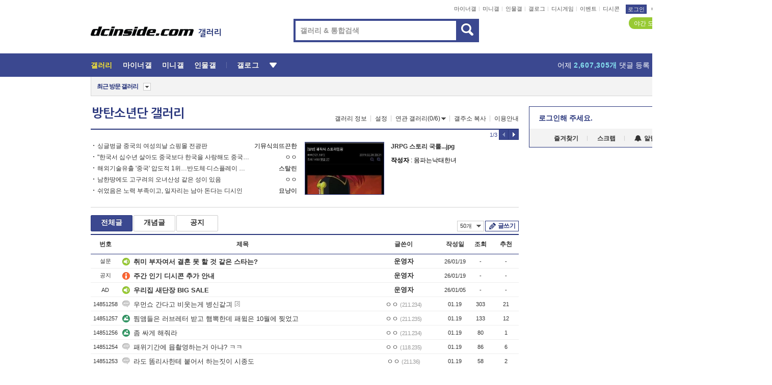

--- FILE ---
content_type: text/html; charset=UTF-8
request_url: https://game.dcinside.com/board/lists/?id=bts&page=14
body_size: 38645
content:
<!DOCTYPE html>
<html lang="ko" class="darkmode">
<head> 
	<meta charset="UTF-8">
	<title>방탄소년단 갤러리 - 커뮤니티 포털 디시인사이드</title>
	<meta name="viewport" content="width=1450">	<meta http-equiv="X-UA-Compatible" content="IE=edge">
	<meta http-equiv="imagetoolbar" content="no">
	<meta name="content-language" content="kr">
		<meta name="google-site-verification" content="BIrCvkIFsSjOnGLZzGAZC6sKRmwLlkH2NYeLbrLMGCc">
	<link rel="canonical" href="https://game.dcinside.com/board/lists/?id=bts"/>  	<link rel="alternate" media="only screen and (max-width: 640px)" href="https://m.dcinside.com/board/bts">
  	<meta name="robots" content="index,follow">
  	<meta name="title" content="방탄소년단 갤러리 - 커뮤니티 포털 디시인사이드">
  	<meta name="description" content="연예 카테고리로 분류된 방탄소년단 갤러리입니다. 방탄소년단 갤러리에 다양한 이야기를 남겨주세요.">
  	<meta name="keywords" content="연예, 방탄소년단, bts, BTS, Fire, idol, male group, dc, 디시, gall, gallery, 갤러리, 커뮤니티">
  	<meta name="twitter:card" content="summary">
  	<meta name="twitter:url" content="https://game.dcinside.com/board/lists/?id=bts">
  	<meta name="twitter:title" content="방탄소년단 갤러리 - 커뮤니티 포털 디시인사이드">
  	<meta name="twitter:description" content="연예 카테고리로 분류된 방탄소년단 갤러리입니다. 방탄소년단 갤러리에 다양한 이야기를 남겨주세요.">
 	<meta name="twitter:image" content="https://zzbang.dcinside.com/bts_temp.jpg">	
  	<meta property="og:type" content="website">
  	<meta property="og:url" content="https://game.dcinside.com/board/lists/?id=bts">
  	<meta property="og:title" content="방탄소년단 갤러리 - 커뮤니티 포털 디시인사이드">
  	<meta property="og:description" content="연예 카테고리로 분류된 방탄소년단 갤러리입니다. 방탄소년단 갤러리에 다양한 이야기를 남겨주세요.">
  	<meta property="og:image" content="https://zzbang.dcinside.com/bts_temp.jpg">
	
		<meta name="referrer" content="unsafe-url">	
		<link rel="shortcut icon" href="//nstatic.dcinside.com/dc/w/images/logo_icon.ico" />
	<link rel="apple-touch-icon" href="//nstatic.dcinside.com/dc/m/img/dcinside_icon.png">
	<link rel="apple-touch-icon-precomposed" href="//nstatic.dcinside.com/dc/m/img/dcinside_icon.png">
	<link rel="stylesheet" type="text/css" href="https://nstatic.dcinside.com/dc/w/css/reset.css?v=3"/>
	<link rel="stylesheet" type="text/css" href="https://nstatic.dcinside.com/dc/w/css/common.css?v=250922"/>
		<link rel="stylesheet" type="text/css" href="https://nstatic.dcinside.com/dc/w/css/minor.css?v=240923"/>
		<link rel="stylesheet" type="text/css" href="https://nstatic.dcinside.com/dc/w/css/contents.css?v=2501112"/>
  	<link rel="stylesheet" type="text/css" href="https://nstatic.dcinside.com/dc/w/css/popup.css?v=250519"/>
  	<link rel="stylesheet" type="text/css" href="https://nstatic.dcinside.com/dc/w/css/research.css?v=220722" />
  	<link rel="stylesheet" type="text/css" href="https://nstatic.dcinside.com/dc/w/css/og.css?v=221107" />
			<link rel="manifest" href="/manifest.json">
	<script defer type="text/javascript" src="/_js/html5shiv.min.js"></script>
	<script type="text/javascript" src="/_js/ctr_cookie.min.js"></script>
	<!--[if IE 7]>
	<link rel="stylesheet" type="text/css" href="//nstatic.dcinside.com/dc/w/css/ie7.css"/>
	<![endif]-->
		<script type="text/javascript" src="/_js/cross_domain.js"></script>
	<!--[if lt IE 9]>
	<script src="/_js/jquery/jquery-1.7.2.min.js"></script>
	<![endif]-->
	<!--[if gte IE 9]>
	<script src="/_js/jquery/jquery-3.2.1.min.js"></script>
	<![endif]-->
	<!--[if !IE]> -->
	<script src="/_js/jquery/jquery-3.2.1.min.js"></script>
	<!-- <![endif]-->
		<script type="text/javascript" src="https://nstatic.dcinside.com/dc/w/js/jquery.bundle.js"></script>
		<script type="text/javascript" src="/_js/crossDomainStorage.js?1"></script>
	<script type="text/javascript" src="/_js/lately_visit_new.js?v=260112"></script>
	<script type="text/javascript" src="/_js/common.js?v=250515"></script> 
	<script defer type="text/javascript" src="/_js/favorite.js?v=260112"></script>
	<script type="text/javascript" src="/_js/gallery_top.js?v=250925"></script>
	<script type="text/javascript" src="/_js/user_block.js?v=231024"></script>
	<script defer type="text/javascript" src="/_js/globalSearch.js?v=240702"></script>
  <script type="text/javascript" src="/_js/scrap.js?v=250925"></script> 	

	<script type="text/javascript" src="/_js/fcm/app.js?2"></script>
	<script defer type="text/javascript" src="/_js/navigation.js?v=6"></script>
	
	<script type="text/javascript">
		//document.domain = "dcinside.com";
		var k_cnt = 0;
		var _GALLERY_TYPE_ = "G";
		var conn_n = 0;
	</script>
	
	<script src="/_js/list.js?v=240829" type="text/javascript" charset="utf-8"></script>
<script src="/_js/total_singo.js?v=240829" type="text/javascript" charset="utf-8"></script>
<script src="/_js/dccon/dccon.js?v=260116" type="text/javascript" charset="utf-8"></script>
<script src="/_js/search.js?v=251203" type="text/javascript" charset="utf-8"></script>
<script src="/_js/gallery_bottom.js?v=241023" type="text/javascript" charset="utf-8"></script>
<script src="/_js/spoiler.js?v=240201" type="text/javascript" charset="utf-8"></script>
<script src="/_js/autozzal.js?v=251021" type="text/javascript" charset="utf-8"></script>

  	<!-- Taboola -->
    <!-- <script type="text/javascript">
        window._taboola = window._taboola || [];
        _taboola.push({category:'auto'});
        !function (e, f, u, i) {
          if (!document.getElementById(i)){
            e.async = 1;
            e.src = u;
            e.id = i;
            f.parentNode.insertBefore(e, f);
          }
        }(document.createElement('script'),
        document.getElementsByTagName('script')[0],
        '//cdn.taboola.com/libtrc/dcinside/loader.js',
        'tb_loader_script');
        if(window.performance && typeof window.performance.mark == 'function')
        {window.performance.mark('tbl_ic');}
    </script> -->
    
    <script type="text/javascript">
const adBlockDetection = {
   states : {
       'ABP_DETECTION_DISABLED': -2,
       'ABP_NOT_DETECTED' : 0,
       'ABP_DETECTED' : 1
   },

   blockedState: null,

   createBlockDetectionDiv: function(className){
        const div = document.createElement("div");
        div.className = className;
        // some publishers set default font size in their size to be "0" and then we don't get offsetHeight
        div.style.fontSize = '12px';
        // some publishers set default line height of their elements to be "0" and then we don't get offsetHeight
        div.style.lineHeight = '1';
        // now the text container will have offsetHeight if displayed
        div.appendChild(document.createTextNode("."));
        document.documentElement.appendChild(div);
        return div;
    },

    isBlockDetectedOnDiv: function(div){
        if (!div.offsetHeight) {
            //window._taboola.messages.publish('send-debug', {type: 'debug', message:`AdBlockPlus detected on div with class: ${div.className}`});
            return true;
        } else {
            //window._taboola.messages.publish('send-debug', {type: 'debug', message:`No AdBlockPlus detected on div with class: ${div.className}`});
            return false;
        }
    },

    isBlockDetectedOnClassNames: function(classNames){
        let i,
            len = classNames.length,
            div;
        for (i = 0; i < len; i++) {
            if(classNames[i]){
                div = this.createBlockDetectionDiv(classNames[i]);
                try{
                    if (this.isBlockDetectedOnDiv(div)) {
                        return true;
                    }
                } catch (e) {
                    Errors.onSelfError({message:`unable to inspect offsetHeight of div with class: ${div.className}`, filename: 'adBlockDetection.js'});
                } finally {
                    document.documentElement.removeChild(div);
                }
            }
        }
        return false;
    },

     // TODO add the ignoreCachedBlockedState functionality at some point, since it was probably supposed to fill some role
     getBlockedState: function(classNames, ignoreCachedBlockedState){
        //do not repeat check if we already know that ABP is active
        if(this.blockedState === this.states.ABP_DETECTED && !ignoreCachedBlockedState) {
            return this.blockedState;
        }

        if(classNames){
            this.blockedState = this.isBlockDetectedOnClassNames(classNames) ?
                                this.states.ABP_DETECTED :
                                this.states.ABP_NOT_DETECTED;
        } else {
            this.blockedState = this.states.ABP_NOT_DETECTED;
        }

        return this.blockedState;
    }
}
const blockedState = adBlockDetection.getBlockedState(['banner_ad', "sponsored_ad"]);
//console.log(blockedState);

</script>
    
    <!-- Taboola -->
	
        
                
</head>
<body>
  <!--스킵 내비게이션-->
  <div class="skip">
    <a href="#search_wrap"><span>통합검색 바로가기</span></a>
	<a href="#container"><span>본문영역 바로가기</span></a>
    <a href="#bottom_listwrap"><span>페이지 하단 게시물 리스트 바로가기</span></a>
    <a href="#login"><span>페이지 하단 로그인영역 바로가기</span></a>
  </div>
  <!-- //스킵 내비게이션-->
  <div id="top" class="dcwrap width1160 list_wrap">
    <!-- 상단 -->
	<header class="dcheader typea">
  <div class="dchead">
	<!-- 로고영역 -->
	<h1 class="dc_logo">
		<script type="text/javascript">
    		logo_img = "https://nstatic.dcinside.com/dc/w/images/dcin_logo.png";
    		logo_prefix = "";
    	</script>
	  <a href="https://www.dcinside.com/">
		<img src="https://nstatic.dcinside.com/dc/w/images/dcin_logo.png" alt="디시인사이드" class="logo_img">
	  </a>
	  <a href="https://gall.dcinside.com/">
	  	<img src="https://nstatic.dcinside.com/dc/w/images/tit_gallery.png" alt="갤러리" class="logo_img2">
	  </a>
	</h1>
	<!-- //로고영역 -->

	<div id="search_wrap" class="wrap_search">
	  <h2 class="blind">갤러리 검색</h2> 
	   <!-- 갤러리 통합검색 -->
	  <form id="searchform" name="search_process" class="sch_smit" method="get" accept-charset="utf-8" action="" role="search" onSubmit="return globalSearch(this);" >
		<fieldset>
		  <legend class="blind">통합검색</legend>
		  <div  class="top_search clear">
			<div class="inner_search">
			  <input class="in_keyword" type="text" name="search" id="preSWord" title="검색어 입력" value="" placeholder="갤러리 & 통합검색" accesskey="f" type="search" autocomplete="off" onfocus="show_search_keywords(this)">
			</div>
			<button type="submit" class="sp_img bnt_search" id="searchSubmit"><span class="blind">검색</span></button>
		  </div>
		</fieldset>
	  </form>
	  <!-- //갤러리 통합검색 -->
                
             <!-- 검색 자동완성 레이어-->
	  <div class="auto_wordwrap" style="left:0;top:45px;display:none"><!--자동완성 레어이 : display:block -->
	  </div>
	  <!-- //검색 자동완성 레이어 -->

	</div>
    <div class="area_links clear">
      <ul class="fl clear">
	  		  		<li><a href="https://gall.dcinside.com/m">마이너갤</a></li> 	  		<li><a href="https://gall.dcinside.com/n">미니갤</a></li> 	  		<li><a href="https://gall.dcinside.com/p">인물갤</a></li> 		<li><a href="https://gallog.dcinside.com">갤로그</a></li>
		<li><a href="//h5.dcinside.com/game/main">디시게임</a></li>
				<li><a href="https://event.dcinside.com">이벤트</a></li>
		<li><a href="https://mall.dcinside.com/?from=A08">디시콘</a></li>
		 
<script id="scrapdone-nonmem-tmpl" type="text/x-jquery-tmpl">
<div class="pop_wrap type3 " style="${lyr_xy}" id="scrapdone_non_recom">
    <div class="pop_content lyscrap_save">
      <div class="pop_head"><h3>스크랩</h3></div>
      <div class="inner ">
        <div class="cont">
        </div>
        <div class="btn_box">
        </div>
        <div class="bottombox"><button type="button" class="btn_scrapmore nonmemberscrap">스크랩 보기</button></div>
      </div>
    </div>
    <button type="button" class="poply_bgblueclose" onclick="$(this).closest('#scrapdone_non_recom').remove();"><span class="blind">레이어 닫기</span><em class="sp_img icon_bgblueclose"></em></button>
  </div>
</script><li><a class="btn_top_loginout" href="https://sign.dcinside.com/login?s_url=https%3A%2F%2Fgame.dcinside.com%2Fboard%2Flists%2F%3Fid%3Dbts%26page%3D14&s_key=536">로그인</a></li>		
	  </ul>
	  <div class="fl darkmodebox">
		  <a href="javascript:;" class="darkonoff" onclick="darkmode()"><em class="sp_img icon_tdark"></em>야간모드</a>
		  <div class="pop_tipbox join_tip dark" onclick="$(this).hide();used_darkmode();" style="cursor:pointer;top:25px;left:-35px;display:">
			<div class="inner">
			  <p class="join_txt">야간 모드를 이용해 보세요</p>
			</div>
		  </div>
	  </div>
	</div>
	  </div>
</header> 
    <!-- GNB -->
    <div class="gnb_bar">
      <nav class="gnb clear">
        <h2 class="blind">GNB</h2>
        <ul class="gnb_list clear">
          <li>
            <a class="hover_gnb link_gnb on" href="https://gall.dcinside.com" url_code="gallery">갤러리</a>
			<span class="gnb_area" style="display:block;width:77px;height:12px;position:absolute;left:0;bottom:0;"></span>
            <!-- 2차메뉴 -->
            <div class="depth2 gall" style="left:0;display:none"><!--2차메뉴 열림 : display:block -->
              <span class="sp_img depth_bg"></span>
              <ul class="depth2_list">
                <li><a href="https://game.dcinside.com">게임</a></li>
                <li><a href="https://enter.dcinside.com">연예/방송</a></li>
                <li><a href="https://sports.dcinside.com">스포츠</a></li>
                <li><a href="https://edu.dcinside.com">교육/금융/IT</a></li>
                <li><a href="https://travel.dcinside.com">여행/음식/생물</a></li>
                <li><a href="https://hobby.dcinside.com">취미/생활</a></li>
              </ul>
            </div>
            <!-- //2차메뉴 -->
          </li>
          <li><a href="//gall.dcinside.com/m" class="link_gnb " url_code="mgallery">마이너갤</a></li>
          <li><a href="//gall.dcinside.com/n" class="link_gnb " url_code="migallery">미니갤</a></li>
          <li><a href="//gall.dcinside.com/p" class="link_gnb " url_code="prgallery">인물갤</a></li>
          <li><a href="https://gallog.dcinside.com" class="link_gnb" url_code="gallog">갤로그</a></li> 
          <!--li><a href="https://dctrend.rankify.best/" class="link_gnb" url_code="dctrend">디시트렌드</a></li-->	
          <li class="gnb_more"> <!--230918 .gnb_more 추가-->
            <button type="button" class="btn_depth"><span class="blind">더보기</span></button> <!--230918 메뉴 열릴때 .open 추가-->
            <!-- 2차메뉴 -->
            <div class="depth2 more" style="left: -7px; opacity: 1; display: none;"><!--2차메뉴 열림 : display:block -->
              <span class="sp_img depth_bg"></span>
              <ul class="depth2_list">
                <li><a href="#" class="link_gnb" url_code="jbox_new" onclick="window.open('https://santapond.com/main?jcd=dc', '_blank'); return false;">도끼쇼핑</a></li>
                <li><a href="https://h5.dcinside.com" class="link_gnb" url_code="dcgame">디시게임</a></li>
                <li><a href="https://event.dcinside.com" class="link_gnb" url_code="event">이벤트</a></li>
                <li><a href="https://mall.dcinside.com/?from=A08" class="link_gnb" url_code="dccon">디시콘</a></li>
              </ul>
            </div>
            <!-- //2차메뉴 -->
          </li>
          <!-- <li><a href="https://dcinside.pickmaker.com?utm_source=mainbanner_live&utm_medium=display&utm_campaign=mainbanner_pc&utm_id=dcinside&marketing-id=dc_mainbanner_pc_live" target="_blank" class="link_gnb deco"><span>픽메이커</span></a></li> -->
        
        
        </ul>

        <!-- 어제 게시글,댓글 등록 -->
        <div class="gall_exposure">
          <div class="posts"><a href="https://gall.dcinside.com/board/lists/?id=dclottery">어제 <em class="num" id="total_content_count">856,153개</em> 게시글 등록</a></div>
          <div class="reply"><a href="https://gall.dcinside.com/board/lists/?id=dclottery">어제 <em class="num" id="total_reple_count">2,607,305개</em> 댓글 등록</a></div>
          <div class="gall">총 갤러리 수 <em class="num" id="total_gallery_count">91,072개</em></div>
          <div class="ltr"><a href="https://gall.dcinside.com/board/lists/?id=dclottery">디시 로터리 응모</a></div>
        </div>
        <!-- /어제 게시글,댓글 등록 -->
      </nav>
    </div>
    <!-- //GNB -->
    
	<!-- 최근방문 갤러리 -->
	<script type="text/javascript" src="/_js/lately_visit_gallery.js?v=240625"></script>
<script type="text/javascript">
var f_u_no = '';
lately_gall_init('bts', '방탄소년단', 'G');
</script>

<script id="lately_galls-tmpl" type="text/x-jquery-tmpl">
	<li class="lately_gall_${id}"><a href="https://${link}" class="lately_log" section="${id}">${name}</a>{{if type == 'MI'}}<em class="icon_mini">미니갤러리</em>{{else type == 'PR'}}<em class="icon_person">인물갤러리</em>{{else type == 'M'}}<em class="icon_minor">ⓜ</em>{{/if}}<button type="button" class="btn_visit_del" data-id="${id}" data-gtype="${type}"><span class="blind">삭제</span><em class="icon_visit_del"></em></button></li>
</script>
<script id="lately_gallsall-tmpl" type="text/x-jquery-tmpl">						
	<li class="lately_gall_${id}{{if type == 'MI'}} mi{{else type == 'PR'}} pr{{else type == 'M'}} m{{/if}}"><a href="https://${link}" class="lately_log" section="${id}">${name}</a>{{if type == 'MI'}}<em class="icon_mini">미니갤러리</em>{{else type == 'PR'}}<em class="icon_person">인물갤러리</em>{{else type == 'M'}}<em class="icon_minor">ⓜ</em>{{else}}{{/if}}<button type="button" class="btn_visit_del" data-id="${id}" data-gtype="${type}"><span class="blind">삭제</span><em class="icon_visit_del"></em></button></li>
</script>
<script id="favorite_galls-tmpl" type="text/x-jquery-tmpl">
	<li><a href="https://gall.dcinside.com/{{if type == 'MI'}}mini/{{else type == 'PR'}}person/{{else type == 'M'}}mgallery/{{/if}}${code_id}">${name}</a>{{if type == 'MI'}}<em class="icon_mini">미니갤러리</em>{{else type == 'PR'}}<em class="icon_person">인물갤러리</em>{{else type == 'M'}}<em class="icon_minor">ⓜ</em>{{/if}}</li>
</script>
<!-- 즐겨찾기 갤러리 리스트-->
<script id="favorite_gallsall-tmpl" type="text/x-jquery-tmpl">	
	<li {{if type == 'MI'}}class="mi" {{else type == 'PR'}}class="pr" {{else type == 'M'}} class="m" {{/if}} style ='display:none;'><a href="http://gall.dcinside.com/{{if type == 'MI'}}mini/{{else type == 'PR'}}person/{{else type == 'M'}}mgallery/{{/if}}${code_id}">${name}</a>{{if type == 'MI'}}<em class="icon_mini">미니갤러리</em>{{else type == 'PR'}}<em class="icon_person">인물갤러리</em>{{else type == 'M'}}<em class="icon_minor">ⓜ</em>{{/if}}</li>
</script>

<div class="visit_bookmark" id ="visit_history">
      <!-- newvisit_history.vst 최근 방문 -->
      <div class="newvisit_history vst"><!-- 최근 방문 클래스 .newvisit_history.vst /  즐겨찾기 클래스 .newvisit_history.bookmark -->
        <h3 class="tit vst_title l_div_style" style="display:none">최근 방문</h3>
        <h3 class="tit bookmark_title f_div_style" style="display:none">즐겨찾기</h3>
        <button type="button" class="btn_open" onclick="openLately()"><span class="blind">레이어 열기</span><em class="sp_img icon_listmore"></em></button>
        <button type="button" class="bnt_visit_prev" style="display:none"><span class="blind">이전</span><em class="sp_img icon_prev"></em></button>
        <div class="newvisit_box">
          <!-- 최근방문 갤러리 리스트-->
          <ul class="newvisit_list vst_listbox l_div_style" style="display:none"></ul>
          
          <ul class="newvisit_list  bkmark_listbox f_div_style" style="display:none"></ul>
           
          <!-- //즐겨찾기 갤러리 리스트-->

        </div>

        <button type="button" class="bnt_visit_next"  style="display:none"><span class="blind">다음</span><em class="sp_img icon_next"></em></button>
        <button type="button" class="bnt_newvisit_more" style="display:none" onclick="openLately()">전체</button>

        <!-- 최근방문 / 즐겨찾기 레이어 -->
        <div class="pop_wrap gray1px" style="left:0;top:37px;display:none" id ="visit_history_lyr">
          <div class="pop_content under_catelist newvisit_layer">
            <div class="tabs">
              <ul class="tabslist clear">
                <li class="tab_l"><button type="button" onclick="tabLately('lately')">최근 방문</button></li>
                <li class="tab_f"><button type="button" onclick="tabLately('favorite')">즐겨찾기</button></li>
              </ul>
            </div>

            <div class="toptab_content">
              <div class ="visit_div l_div_style">
              <!-- 최근 방문 리스트  -->
              <div class="visit_tablist" style="display:block">
                <!-- .under_listbox.vst_list -->
                <ul class="under_listbox vst_list"></ul>
                <div class="tabcon_bottom">
                  <button type="button" class="list_modi">전체 삭제</button>
                </div>

                <!-- .under_listbox.vst_list -->
              </div>
              <!-- //최근 방문 리스트 -->
              
              </div>
              
			<div class ="favorite_div f_div_style">
				<!-- 즐겨찾기 리스트  -->              
              <div class="bkmark_tablist">
                <!-- .under_listbox.bkmark -->
                <ul class="under_listbox bkmark"></ul>
                <!-- //.under_listbox.bkmark -->
                <div class="tabcon_bottom">
                  <div class="bottom_paging_wrap">
                    <div class="bottom_paging_box iconpaging"></div>
                  </div>
                  <button type="button" class="list_modi" onclick="myFavorite('240')">편집</button>
                  <!-- .pop_wrap.type3 즐겨찾기 레이어 -->
                  <div class="pop_wrap type3" style="right:-9px;top:35px;display:none">
                    <div class="pop_content favorite_list">
                      <div class="pop_head"><h3>즐겨찾기 갤러리</h3></div><!-- 220419 텍스트 수정-->
                      <div class="inner">
                        <div class="pop_info">
                          <p>즐겨찾는 갤러리 리스트입니다.</p>
                          <p>갤러리명 클릭 시 해당 갤러리로 이동합니다.</p>
                        </div>
                        <!-- 즐겨찾기 삭제시 button 태그에 클래스 off -->
                        <ul class="list_box" style="">
                          <li>
                            <button type="button" class="btn_sfavorite"><span class="blind">추가</span><em class="sp_img icon_sfavorite"></em></button>
                            <a href="">기타 국내 드라마</a>
                          </li>
                          <li>
                            <button type="button" class="btn_sfavorite off"><span class="blind">추가</span><em class="sp_img icon_sfavorite"></em></button>
                            <a href="">멍멍이</a>
                          </li>
                          
                        </ul>
                      </div>
                      <div class="btn_box">
                        <button type="button" class="btn_cancle">취소</button>
                        <button type="button" class="btn_apply">저장</button>
                      </div>
                    </div>
                    <button type="button" class="poply_bgblueclose"><span class="blind">즐겨찾기 레이어 닫기</span><em class="sp_img icon_bgblueclose"></em></button>
                  </div>
                  <!-- //.pop_wrap.type3 즐겨찾기 레이어 -->
                </div>

              </div>
              <!-- //즐겨찾기 리스트  -->
			</div>
            </div>
          </div>
        </div>
        <!-- // 최근방문 / 즐겨찾기 레이어 -->
        <div id="my_favorite" class="pop_wrap type3" style="right:-1px;top:79px;display:none"></div>
      </div>
      <!-- //newvisit_history.visit 최근 방문 -->
    </div>
  <!-- //220419 visit_bookmark 최근방문 / 즐겨찾기-->
  <!-- //최근방문 갤러리 리스트-->
	 
    
        <div class="wrap_inner ">
    
    <main id="container" class="listwrap clear">
    <!-- left_content -->
	<section  class="left_content">
		
<!-- 갤리명 타이틀바 ~ 이용안내 -->
<header>
  <div class="page_head clear">
	<div class="fl clear">
      
      			
	  <h2><a href="https://gall.dcinside.com/board/lists/?id=bts">방탄소년단 갤러리</a></h2>
	  	  
				
					</div>
		
<div class="fr gall_issuebox">
		<!-- 갤러리 정보 추가 -->
	<div class="bundle">
	<button type="button" class="issue_gallinfo" onclick="gallery_info_layer();">갤러리 정보</button>
	</div>
	<!-- //갤러리 정보 추가 -->
		<!-- 설정 추가 / 툴팁 추가 -->
		<div class="bundle">
		<button type="button" class="issue_setting"  id ="issue_setting" onclick ="setting_layer();">설정</button>
		<span class="new" style="display: none"><em class="blind">NEW</em><em class="sp_img icon_new"></em></span>
		<!-- <div class="pop_tipbox tip_box3" style="display:none">
			<div class="inner">
			<p class="txt">갤러리 기능을 설정해 보세요.</p>
			</div>
		</div> -->
		<div class="pop_tipbox setting_list" id="setting_list" style="display:none;">
			<div class="inner">
				<ul>
					<li><button type="button" onclick="open_user_block('bts','방탄소년단','G')">차단 설정</button></li>
										<li id="autozzal_img_set"><button id="btn_autozzal_img_set" type="button" onclick="open_autozzal_set('bts','방탄소년단','G')">자동 짤방 이미지 설정<span class="new" style="display: none"><em class="blind">NEW</em><em class="sp_img icon_new"></em></span></button></li>
															<li><button type="button" onclick="set_headTail('bts','방탄소년단','G', false)">머리말∙꼬리말 설정</button></li>
						
							
					<li id="ai_easy">
						<span class="checkbox">
						<label for="ai_easy_post">AI 이미지 간편 등록<span class="new" style="display: none"><em class="blind">NEW</em><em class="sp_img icon_new"></em></span></label>
						<input type="checkbox" id="ai_easy_post" checked ><em class="checkmark"></em>
						</span>
					</li>
										<li id="spoiler_kwd_set"><button type="button" onclick="open_spoiler_set()">스포일러 경고 설정<span class="new" style="display: none"><em class="blind">NEW</em><em class="sp_img icon_new"></em></span></button></li>
				</ul>
			</div>
		</div>
	</div>
		<!-- //설정 추가 / 툴팁 추가  -->
				<button type="button" class="relate" onclick="open_relation(2179)">연관 갤러리(0/6)<span class="new" style="display:none;"><em class="blind">NEW</em><em class="sp_img icon_new"></em></span><span class="blind">연관 갤러리 열기</span><em class="sp_img icon_relate_more"></em></button>
			<button type="button" class="adr_copy" onclick="copy_gall_url()">갤주소 복사</button>
			<button type="button" class="gall_useinfo" onclick="open_user_guide()">이용안내</button>
	
	</div>

<div id="autozzal_setting_pop" class="pop_wrap type3" style="left:50%;top:44px;margin-left:-222px;display:none">
	<!-- .pop_content.tab_contly.jjalbang_set -->
    <div id="autozzal_setting" class="pop_content tab_contly jjalbang_set">
    	<div class="pop_head bg clear">
        	<h3 class="fl autozzal_img_main">자동 짤방 이미지</h3>
            <div class="fr">
            	<button type="button" class="btn_bgline blue btn_my_autozzal">내 자짤<span id="autozzal_img_cnt" data-cnt="0" style="display:none">(0)</span></button>
            </div>
        </div>
        <!-- tab_menubox-->
        <div class="tab_menubox">
       		<button type="button" class="btn_tab_menu on" data-tab="all">전체 설정</button>
            <button type="button" id="autozzal_tab_gall" class="btn_tab_menu" data-tab="gall" data-id="" data-gtype="G" data-cid="AA">
            	<p>갤러리별 설정</p>
            	<p class="gallname"></p>
            </button>
        </div>
        <!-- //tab_menubox-->
        <!-- 안내 문구 레이어(최초 1회 노출) -->
        <div id="autozzal_img_notice_box_bg" class="pop_bg" style="display:none"></div>
<!-- .pop_wrap.type2 -->
<div id="autozzal_img_notice_box" class="pop_wrap type2" style="left:50%;top:50%;margin:-116px 0 0 -177px;display:none;">
	<div class="pop_content post_guide">
		<div class="pop_head dashed"><h3>자동 짤방 이미지 개선</h3></div>
		<div class="guide_txtbox">
			<p>자동 짤방 이미지를 서버에 업로드하여 ‘내 자짤’에 보관합니다.</p>
			<p>내 자짤에 등록한 이미지는 갤러리에서 간편하게 자동 짤방으로 설정할 수 있고, 글쓰기 시 새로 업로드하지 않아 모바일에서는 데이터가  절감됩니다.</p>
			<p>고정닉으로 등록 시 <em class="font_blue">고정닉 별로 자동 짤방 설정</em>이 가능하며, <em class="font_blue">공앱/PC/모바일 웹에서도 동일한 자동 짤방 이미지를 사용</em>할 수 있습니다.</p>
		</div>
	</div>
	<button type="button" class="under poply_close" onclick="autozzal_notice('close')"><span class="blind">레이어 닫기</span><em class="sp_img icon_lyclose"></em></button>
</div>        <!-- //안내 문구 레이어(최초 1회 노출) -->
        
        <!-- inner -->
        <div class="inner">
        	<div class="tabcontent all_setting" style="display:none"></div>
        </div>
        <!-- //inner -->
        <button type="button" class="poply_whiteclose autozzal_lyr_cls"><span class="blind">레이어 닫기</span><em class="sp_img icon_whiteclose"></em></button>
    </div>
    <!-- //전체 설정 tabcontent.all_setting-->
    <div id="autozzal_image_upload_form" class="pop_content jjalbang_set jjalup" style="display:none;">
    <!-- .pop_head.clear -->
	<div class="pop_head clear">
    	<h3 class="fl autozzal_img_main">자동 짤방 이미지</h3>
        <div class="fr">
        	<button type="button" class="btn_blue smaller btn_my_autozzal"><span id="my_autozzal_txt">내 자짤</span><span id="my_autozzal_cnt" data-tcnt="0" data-scnt="0" data-mcnt="0">(0/0)</span></button>
        </div>
    </div>
    <!-- //.pop_head.clear -->
    
    <!-- inner -->
    <div class="inner">
        <!-- .pop_info.clear -->
        <div class="pop_info clear">
        	<div class="tip_box2 jjalbangtip" style="display:none">
           		<div class="inner">
                	<p class="txt">자동 짤방으로 사용할 이미지를 선택하여 추가해 주세요.</p>
                    <button class="sp_img btn_tipclose12"><em class="blind">닫기</em></button>
                </div>
            </div>
            <!-- box -->
        	<div class="box">
                <!-- addimg -->
              	<div class="addimg" style="display:">
                	<input type="hidden" name="azu_user_code" id="azu_user_code" value="">
                	<input type="file" name="upload" title="이미지 올리기" class="file_add" id="autozzal_image_file" accept=".jpg, .jpeg, .png, .gif, .bmp, .webp" multiple>
                	<button type="button" class="btn_add">이미지 올리기</button>
                	<span class="sp_img icon_qmark_aaa" style="cursor:pointer" onclick="$('#img_up_info_pop').toggle()"></span>
                    <!-- .pop_wrap.type2 -->
                	<div id="img_up_info_pop" class="pop_wrap type2" style="margin-top:5px;display:none;">
                  		<div class="pop_content post_guide">
                    		<div class="pop_head dashed"><h3>이미지 올리기 이용안내</h3></div>
                    		<div class="guide_txtbox">
                      			<p>이미지 파일은 각각 최대 20MB 업로드 가능합니다.</p>
                      			<p>이미지 파일명이 한글, 숫자, 영문이 아닌 다른 언어일 경우 파일이 업로드되지 않거나 깨질 수 있습니다.</p>
                      			<p class="font_red">저작권 등 다른 사람의 권리를 침해하거나 명예를 훼손하는 이미지 파일은 운영 원칙 및 관계 법률에 의해 제재를 받을 수 있습니다.</p>
                    		</div>
                  		</div>
                  		<button type="button" class="under poply_close" onclick="$('#img_up_info_pop').hide()"><span class="blind">레이어 닫기</span><em class="sp_img icon_lyclose"></em></button>
                	</div>
                    <!-- //.pop_wrap.type2 -->
              	</div>
                <!-- //addimg -->
                
                <div class="checkbox delete_img_check" style="display:none">
                    <input type="checkbox" id="img_delete_chk">
                    <em class="checkmark"></em>
                    <label for="img_delete_chk">전체 선택</label>
                </div>
               
            </div>
            <!-- //box -->
            <div class="box">
            	<button id="btn_imgup_save" class="btn_whiteblack small btn_myzzal_saveordel" style="display:none">등록</button>
                <button id="btn_imgup_sel_delete" class="btn_whiteblack small btn_myzzal_saveordel" style="display:none">삭제</button>
                <button id="btn_imgup_delete" class="btn_whiteblack small btn_myzzal_saveordel" style="display:none">삭제</button>
                
            </div>
        </div>
        <!-- //.pop_info.clear --->
        <!-- scrollarea -->
        <div class="scrollarea">
            <!-- empty_box -->
            <div class="empty_box" style="display:">
            	<div class="emptytxt img_add">
                	<p>이미지가 없습니다.</p>
                	<p class="stxt font_grey">자동 짤방으로 사용할 이미지를 등록해 주세요.</p>
              	</div>
                
                <div class="emptytxt left my_zzal" style="display:none">
                <strong>내 자짤이란?</strong>
                <p class="stxt font_grey">갤러리에서 사용할 자동 짤방 이미지를 등록할 수 있습니다. 고정닉으로 등록한 이미지는 PC/모바일 웹에서도 사용 가능합니다.</p>
                </div>
                
            </div>
            <!-- // empty_box -->
            <div id="up_img_lists" class="jjalbang_list">
            	<!-- 선택 이미지 li에 클래스 sel 추가-->
            	<ul class="clear up_img_lists_ul"></ul>
            </div>
          </div>
          <!-- //scrollarea -->
          <!-- 이미지 업로드 진행바 -->
          <div id="uploadProgressWrap" class="pop_wrap type1" style="top:50%;left:50%;margin-left:-200px;margin-top:-65px;display:none">
              <div class="loding_box">
                  <strong class="state_txt">이미지 업로드 중</strong>
                  <div class="inner clear">
                      <div class="loding_progress">
                          <div class="loding_bar" style="width:0%"></div>
                      </div>
                      <span class="loding_caunt fr">0%</span>
                  </div>
              </div>
          </div>
          <!-- //이미지 업로드 진행바 -->
      </div>
      <!-- inner -->
      <button type="button" class="poply_bgblueclose autozzal_lyr_cls"><span class="blind">레이어 닫기</span><em class="sp_img icon_bgblueclose"></em></button>
  </div>
  <!-- 팝업 레이어 -->
  <div id="imgModal" style="display: none; position: fixed; top: 0; left: 0; width: 100%; height: 100%; background: rgba(0,0,0,0.7); justify-content: center;align-items: center;z-index: 9999;">
      <div style="position: relative;">
          <img id="modalImage" src="" style="max-width: 90vw; max-height: 90vh; border: 5px solid white;">
          <button id="closeModal" style="position: absolute;top: 10px;right: 10px;font-size: 20px;background: #fff;border: none;padding: 5px 10px;cursor: pointer;">X</button>
      </div>
  </div></div>
<div id="autozzal_all_lists_pop" class="pop_wrap type3" style="left:50%;top:44px;margin-left:-222px;display:none">
    <!-- .pop_content.jjalbang_set.jjalup -->
    <div class="pop_content jjalbang_set jjalall">
        <!-- pop_head -->
        <div class="pop_head ">
          <h3 class="autozzal_img_main">자동 짤방 이미지</h3>
        </div>
        <!-- //pop_head -->
        <!-- inner -->
        <div class="inner">
        	<div class="myjjal">
            	<div class="jjal"></div>
            	<div class="gallname" id="all_lists_zzal_cnt">내 자짤</div>
          	</div>
          	<div class="pop_info">
            	<div><span>갤러리별 설정이 전체 설정보다 우선 적용됩니다.</span></div>
          	</div>
          	<!-- scrollarea -->
          	<div class="scrollarea">
          	    <!-- jjalbang_list -->
                <div class="jjalbang_list">
                    <ul class="clear" id="all_lists_ul"></ul>
            	</div>
                <!-- //jjalbang_list -->
            </div>
            <!-- //scrollarea -->
        </div>
        <!-- inner -->
    </div>
    <!-- //.pop_content.jjalbang_set.jjalup -->
    <button type="button" class="poply_bgblueclose autozzal_lyr_cls"><span class="blind">레이어 닫기</span><em class="sp_img icon_bgblueclose"></em></button>
</div>
 <script id="autozzal-tabcontent-tmpl" type="text/x-jquery-tmpl">
<div class="tabbox view">
	<div class="pop_info">
		<div class="set">
			{{if tabType == 'all'}}
			<span>갤러리별 설정이 전체 설정보다 우선 적용됩니다.</span>
			<button type="button" id="btn_all_show" class="btn_white small another_go">모두 보기</button>		
			{{else}}
			<strong>자동 짤방 사용</strong>
			<div class="setting_onoff">
			  <button type="button" id="btn_autozzal_use" class="sp_img {{if isUse}}on{{/if}}"><span class="blind">{{if isUse}}on{{else}}off{{/if}}</span></button>
			</div>
			{{/if}}
		</div>
		<div class="set">
			<div class="checkbox circle">
				<input type="checkbox" id="random_show" {{if isRandom }}checked{{/if}}>
				<em class="checkmark"></em>
				<label for="random_show" class="font_lightblue"><b>랜덤 노출</b></label>
			</div>
			
			
			<span id="random_info_txt" class="stxt font_grey" style="display:{{if !isRandom }};{{else}}none;{{/if}}">대표 이미지만 첨부됩니다.(클릭 시 대표 이미지 변경)</span>
			
		</div>
	</div>
	<div class="scrollarea" style="display:">
		<div class="jjalbang_list">
			
			<ul id="set_zzal_lists_ul" class="{{if !isRandom }}brightness{{/if}}"><!-- 랜덤 노출 off시 클래스 brightness 추가 -->
				<!-- 대표짤 li에  클래스 selbrd 추가-->
                {{if images && images.length}}
				{{each images}}
					
					<li data-id="${no}">
					<div class="jjal {{if !isRandom && isMain}}selbrd{{/if}} {{if isRandom}}random{{/if}}">
						<img src="${src}" alt="">			
						<div class="topbox">
							{{if !isRandom && isMain}}<p>대표</p>{{/if}}
							<button type="button" class="btn_imgup_del" data-type="main_img"><span class="blind">삭제</span><em class="sp_img icon_imgup_del"></em></button>
						</div>
					</div>
					</li>
				{{/each}}
				{{else}}
                    <li><div class="jjal nojjal"></div></li>
                {{/if}}
				
			 </ul>
		</div>
		<div class="btn_box" style="display:">
			<button type="button" id="btn_image_add" class="btn_blue small">이미지 추가</button>
		</div>
	</div>
	<!-- //scrollarea  -->
</div>
<!-- //tabbox.view -->
</script>
<script id="tabcontent-all-lists-tmpl" type="text/x-jquery-tmpl">
<li class="all">
    <div class="jjal selbrd"></div>
    <div class="gallname">전체</div>
</li>
</script><div class="pop_wrap type3" id = "headTail_lay"style="left:50%;top:44px;margin-left:-222px;display:none">
	<!-- pop_content.txtmark_setting_wrap -->
	<div class="pop_content txtmark_setting_wrap">
		<div class="pop_head bg"><h3>머리말∙꼬리말</h3></div>
		<div class="pop_info" id ="pop_info" style="display:none;">
		<p>갤러리별 설정이 전체 설정보다 우선 적용됩니다.</p>
			<div class="another_go" style="display:none;">
				<a href="#">모두 보기</a>
			</div>
		</div>
		<!-- tab_menubox-->
		<div class="tab_menubox">
			<button type="button" onclick="headTail_tab('all')" id ="headTail_tab_all">전체 설정</button>
			<button type="button" onclick="headTail_tab('gall')" id ="headTail_tab_gall">
			<p>갤러리별 설정</p>
			<p class="gallname" data-gallid = "bts" data-galltype="G">방탄소년단</p>
			</button>
		</div>
		<!-- //tab_menubox-->
		<!-- inner -->
		<div class="inner">
			<!-- 전체 설정 tabcontent.all_setting-->
			<div class="tabcontent all_setting" id ="all_setting">
				<!--tabbox.view 본문 머리말 꼬리말-->
				<div class="tabbox view">
					<div class="pop_info">
					<p>본문 머리말∙꼬리말 사용</p>
						<div class="setting_onoff" >
							<button type="button" class="sp_img on"><span class="blind">on</span></button>
						</div>
					</div>
					<!-- setting_off 본문 머리말, 본문 꼬리말 설정 -->
					<div id="setting_off"><!-- 본문 머리말 꼬리말  off시 클래스 setting_off -->
						<!-- set_cont 본문 머리말-->
						<div class="set_cont" id ="head_cont">
							<div class="inr">
								<div class="cont_tit">본문 머리말</div>
								<button type="button" class="sel_color" style="background:#999999"  onclick="picker_load('all','head',this)"><span class="blind">선택한 머리말 색상</span></button>
							</div>
							<div class="textarea_box">
								<textarea title="본문 머리말 입력" class="intxt" maxlength="300" id ="all_head" onkeyup="javascript:length_count('all_head','300');"></textarea>
							</div>
						</div>
						<!-- //set_cont 본문 머리말-->
						<!-- set_cont 본문 꼬리말-->
						<div class="set_cont" id ="tail_cont">
						<div class="inr">
						<div class="cont_tit">본문 꼬리말</div>
						<button type="button" class="sel_color" style="background:#999999"  onclick="picker_load('all','tail',this)"><span class="blind">선택한 머리말 색상</span></button>
						</div>
						<div class="textarea_box">
						<textarea title="본문 꼬리말 입력" class="intxt" maxlength="300" id ="all_tail" onkeyup="javascript:length_count('all_tail','300');"></textarea>
						</div>
						</div>
						<!-- //set_cont 본문 꼬리말-->
					</div>
					<!-- //setting_off 본문 머리말, 본문 꼬리말 설정 -->
				</div>
				<!--//tabbox.view 본문 머리말 꼬리말-->
				<!--tabbox.reply 댓글 꼬리말-->
				<div class="tabbox reply">
					<div class="pop_info">
						<p>댓글 꼬리말 사용</p>
						<div class="setting_onoff">
							<button type="button" class="sp_img on"><span class="blind">on</span></button>
						</div>
					</div>
					<!-- setting_off 댓글 꼬리말 -->
					<div id="setting_off"><!-- 댓글 꼬리말  off시 클래스 setting_off -->
						<!-- set_cont 댓글 꼬리말-->
						<div class="set_cont">
							<div class="inr">
								<div class="cont_tit">댓글 꼬리말</div>
							</div>
							<div class="textarea_box">
								<textarea title="댓글 꼬리말 입력" class="intxt" maxlength="100" id ="all_comment" onkeyup="javascript:length_count('all_comment','100');"></textarea>
							</div>
						</div>
						<!-- //set_cont 댓글 꼬리말-->
					</div>
					<!-- //setting_off 댓글 꼬리말 -->
				</div>
				<!--//tabbox.reply 댓글 꼬리말-->
			</div>
			<!-- //전체 설정 tabcontent.all_setting-->
			<!-- 갤러리별 설정-->
			<!-- 갤러리별 설정 tabcontent gall_setting-->
			<div class="tabcontent gall_setting" id ="gall_setting">
				<!--tabbox.view 본문 머리말 꼬리말-->
								<div class="tabbox view" style = "display:block">
					<div class="pop_info">
					<p>본문 머리말∙꼬리말 사용</p>
						<div class="setting_onoff">
							<button type="button" class="sp_img"><span class="blind">off</span></button>
						</div>
					</div>			
					<!-- 본문 머리말, 본문 꼬리말 설정 -->
					<div id="setting_off" class ="setting_off"><!-- 본문 머리말 꼬리말  off시 클래스 setting_off -->				
						<!-- set_cont 본문 머리말-->
						<div class="set_cont" id ="head_cont">
							<div class="inr">
								<div class="cont_tit">본문 머리말</div>
								<button type="button" class="sel_color" style="background:#999999"  onclick="picker_load('gall','head',this)" disabled><span class="blind">선택한 머리말 색상</span></button>
							</div>
							<div class="textarea_box">
								<textarea title="본문 머리말 입력" class="intxt" maxlength="300" id ="gall_head" onkeyup="javascript:length_count('gall_head','300');" disabled></textarea>
							</div>
						</div>
						<!-- //set_cont 본문 머리말-->
						<!-- set_cont 본문 꼬리말-->
						<div class="set_cont" id ="tail_cont">
							<div class="inr">
								<div class="cont_tit">본문 꼬리말</div>
								<button type="button" class="sel_color" style="background:#999999"  onclick="picker_load('gall','tail',this)" disabled><span class="blind">선택한 머리말 색상</span></button>
							</div>
							<div class="textarea_box">
								<textarea title="본문 꼬리말 입력" class="intxt" maxlength="300" id ="gall_tail" onkeyup="javascript:length_count('gall_tail','300');" disabled></textarea>
							</div>
						</div>
						<!-- //set_cont 본문 꼬리말-->
					</div>
					<!-- //본문 머리말, 본문 꼬리말 설정 -->
				</div>
				<!--//tabbox.view 본문 머리말 꼬리말-->			
				<!--tabbox.reply댓글 꼬리말-->
				<div class="tabbox reply">
					<div class="pop_info">
					<p>댓글 꼬리말 사용</p>
						<div class="setting_onoff">
						 <button type="button" class="sp_img "><span class="blind">off</span></button>			
						</div>
					</div>
					
					<!-- 댓글 꼬리말 -->
					<div id ="setting_off" class="setting_off" ><!-- 댓글 꼬리말  off시 클래스 setting_off -->
						<!-- set_cont 댓글 꼬리말-->
						<div class="set_cont">
							<div class="inr">
								<div class="cont_tit">댓글 꼬리말</div>
							</div>
							<div class="textarea_box">
								<textarea title="댓글 꼬리말 입력" class="intxt" maxlength="100" id ="gall_comment" onkeyup="javascript:length_count('gall_comment','100');" disabled></textarea>
							</div>
						</div>
						<!-- //set_cont 댓글 꼬리말-->
					</div>
					<!-- //댓글 꼬리말 -->
				</div>
				<!--//tabbox.reply 댓글 꼬리말-->			
				<!-- setdel -->
				<div class="setdel" style="display:none;">
					<button type="button" data-gallid = "">설정 삭제</button>
				</div>
				<!-- //setdel -->
			</div>
			<!-- //갤러리별 설정 tabcontent gall_setting-->
			<!-- //갤러리별 설정-->
			<div class="btn_box">
				<button type="button" class="btn_cancle" onclick="headTail_init();">닫기</button>
				<button type="button" class="btn_apply" id = "headTailSave">저장</button>
			</div>
		</div>
		<!-- //inner -->
		<button type="button" class="poply_whiteclose" onclick ="headTail_init();"><span class="blind">레이어 닫기</span><em class="sp_img icon_whiteclose"></em></button>
	</div>
	<!-- //pop_content.txtmark_setting_wrap -->
	<!-- 갤러리별 설정 - 전체 -->
	<div class="pop_wrap type3 " id ="another_go" style="left:50%;top:50%;margin-left:-210px;margin-top:-293px;display:none;">
		<!-- pop_content.txtmark_gallset -->
		<div class="pop_content txtmark_gallset">
			<div class="pop_head"><h3>머리말∙꼬리말</h3></div>
		
			<div class="pop_info">
			<p>갤러리별 설정이 전체 설정보다 우선 적용됩니다.</p>
			</div>
			<!-- inner -->
			<div class="inner">
				<ul class="list"></ul>			
			</div>
			<!-- //inner -->		
		</div>
		<!-- //pop_content.txtmark_gallset -->
		<button type="button" class="poply_bgblueclose" onclick="$('#another_go').hide();"><span class="blind">레이어 닫기</span><em class="sp_img icon_bgblueclose"></em></button>
	</div>
	<!-- //갤러리별 설정 - 전체 -->
	<!-- 색상 설정 -->
	<div class="pop_wrap type3" id="picker_lay" style="left:50%;top:50%;margin-left:-189px;margin-top:-293px;display:none;">
		<!-- pop_content.txtmark_colorset -->
		<div class="pop_content txtmark_colorset">
			<div class="pop_head"><h3>색상 설정</h3></div>
			
			<!-- inner -->
			<div class="inner">
				<div class="sel_color box" ></div>
				<div id="picker" style="text-align: center"></div>
			</div>
			<!-- //inner -->
			<div class="btn_box">
				<button type="button" class="btn_cancle" onclick ="picker_hide();">취소</button>
				<button type="button" class="btn_apply" id = "color_apply">확인</button>
			</div>
		</div>
		<!-- //pop_content.txtmark_colorset -->
		<button type="button" class="poply_bgblueclose" onclick ="picker_hide();"><span class="blind">레이어 닫기</span><em class="sp_img icon_bgblueclose"></em></button>
	</div>
	<!-- //색상 설정 -->
</div>
<!-- 갤러리 정보 레이어 -->
<div class="pop_wrap type3 " id="gallery_info" style="left:50%;top:44px;margin-left: -210px;display:none;">
	<!-- pop_content.txtmark_colorset -->
	<div class="pop_content gall_info">
		<div class="pop_head"><h3>갤러리 정보</h3></div>
		<!-- inner -->
		<div class="inner">
			<!-- imgbox -->
			<div class="imgbox">
				<span class="cover" id = "imgId" style="background-image:url(https://zzbang.dcinside.com/bts_temp.jpg)"><em class="blind">소개 이미지</em></span>
				<img src="https://zzbang.dcinside.com/bts_temp.jpg" style="display: none;" onerror="getGateImage('https://wstatic.dcinside.com/manage/sum/bts.gif');">
			</div>
			<!-- //imgbox -->
			<!-- gallinfo_box -->
			<div class="gallinfo_box">
				<!-- gall_ranking -->
				<div class="gall_ranking">
									<div class="granking_img bighot"><span class="blind">대흥갤</span></div>
					<div class="granking_num">
											<span class="gnumimg n1"><em class="blind">1</em></span>
											<span class="gnumimg n5"><em class="blind">5</em></span>
						
					<span class="img_wi"><em class="blind">위</em></span>
					</div>
									<!-- btnbox -->
					<div class="btnbox">
					<button type="button" class="btn_white_round btn_hotgall_allview" onclick="toggle_hot_rank_pop()">전체 순위</button>
						<!-- 흥한갤 전체 순위-->
						<div class="pop_wrap type2" id="hot_rank_pop" style="left:-564px;top:35px;display:none">
							<div class="pop_content pop_hot_gall">
								<div class="pop_head dashed">
								<strong>흥한갤 전체 순위</strong>
								<span class="inner_txt">전체 갤러리 순위 중 300위 이내는 흥한갤이 됩니다. (20위 이내는 대흥갤)</span>
								</div>
								<ul class="pop_hotmgall_listbox" id="heung_list_ul" style="display:" data-heunggall-page="1"></ul>
								<ul class="pop_hotmgall_listbox" id="heung_list_ul_2" style="display:none" data-heunggall-page="2"></ul>
								<ul class="pop_hotmgall_listbox" id="heung_list_ul_3" style="display:none" data-heunggall-page="3"></ul>
								<!-- btn_box -->
								<div class="btn_box" data-lyr="hot_rank_pop">
									<button type="button" class="heung_gall_prev btn_prev on"><span class="blind">이전</span><em class="sp_img icon_prev"></em></button>
									<div class="page_num">
										<strong class="now_num" data-heung-gall-page="1" data-heung-gall-totalpage="3">1</strong>
										<span>/<span class="total_num">3</span>
										</span>
									</div>
									<button type="button" class="heung_gall_next btn_next on"><span class="blind">다음</span><em class="sp_img icon_next"></em></button>
								</div>
								<!-- //btn_box -->
							</div>
							<button type="button" class="under poply_close"  onclick="toggle_hot_rank_pop()"><span class="blind">갤러리 전체보기 레이어 닫기</span><em class="sp_img icon_lyclose"></em></button>
						</div>
						<div id="hot_rank_thumb" style="border-width:0px; border-style:none; width:0px; height:14px; position:absolute; left:0px; top:0px; z-index:4001;"></div>
						<!-- //흥한갤 전체 순위-->
					</div>
					<!-- //btnbox -->
				</div>
				<!-- //gall_ranking -->
				<!-- gallinfo -->
				<div class="gallinfo">
					<div class="info day">
						<strong class="tit">개설일</strong>
						<span class="txt">2013-07-02</span>
					</div>
					<div class="info cate">
						<strong class="tit">카테고리</strong>
						<span class="txt">연예</span>
					</div>
				</div>
				<!--// gallinfo -->
			</div>
			<!-- //gallinfo_box -->
		</div>
		<!-- //inner -->
	</div>
	<!-- //pop_content.txtmark_colorset -->
	<button type="button" class="poply_bgblueclose" onclick ="toggle_layer($('#gallery_info'));"><span class="blind">레이어 닫기</span><em class="sp_img icon_bgblueclose"></em></button>
</div>
<!-- //갤러리 정보 레이어 -->
<div id="spoiler_set_lyr" class="pop_wrap type3" style="left: 50%; top: 44px; margin-left: -130px;display:none;"> 
	<div class="pop_content spoiler_setting_wrap">
		<div class="pop_head bg"><h3>스포일러 경고 설정</h3></div>
		<div class="pop_info"><p>전체 갤러리에 적용됩니다.</p></div>
		<div class="inner">
			<div class="set_cont spoiler_subject">
				<h4 class="tit">제목에서 경고</h4>
		  		<p class="txt">스포일러 글의 제목에 색상으로 표시합니다.</p>
		  		<div class="setting_onoff">
					<button type="button" class="sp_img on" onclick="toggle_onoff($('#spoiler_set_lyr .spoiler_subject'))"><span class="blind">on</span></button>
		  		</div>
			</div>
			<div class="set_cont spoiler_memo">
		  		<h4 class="tit">본문에서 경고</h4>
		  		<p class="txt">스포일러 글을 조회할 때 경고 문구를 노출합니다.</p>
		  		<div class="setting_onoff">
					<button type="button" class="sp_img on" onclick="toggle_onoff($('#spoiler_set_lyr .spoiler_memo'))"><span class="blind">on</span></button>
		  		</div>
			</div>
	  	</div>
	  	<div class="btn_box">
			<button type="button" class="btn_cancle" onclick="close_spoiler_set()">닫기</button>
			<button type="button" class="btn_apply" onclick="save_spoiler_set()">저장</button>
	  	</div>
	</div>
	<button type="button" class="poply_whiteclose" onclick="close_spoiler_set()"><span class="blind">차단설정 레이어 닫기</span><em class="sp_img icon_whiteclose"></em></button>
</div>
			  </div>
  </header>
  
<article>
  <h2 class="blind"> 갤러리 이슈박스, 최근방문 갤러리</h2>
  <div class="issue_wrap">
  	  
	<div class="issuebox gallery_box">
	  	  <!-- 연관갤러리 -->
	  <div id="relation_popup" class="pop_wrap type3" style="left:0;top:-2px;display:none">
	  	<div class="pop_content relation_wrap">
	  	  <div class="pop_head"><h3>연관 갤러리</h3></div>
	  	  <!-- 현갤러리 -> 타 갤러리 -->
	  	  <div class="following inner">
	  	  <div class="pop_info">
	  	    <b>방탄소년단 갤러리 <em class="sp_img icon_right_arrow"></em>  타 갤러리(<span class="count">0</span>)</b>
	  	    <p>이 갤러리가 연관 갤러리로 추가한 갤러리</p>
	  	  </div>
	  	  	  	  <p class="empty_box">추가한 갤러리가 없습니다.</p>
	  	  	  	  
	  	  <div class="btn_box">
	  	  <button type="button" class="btn_prev"><span class="blind">이전</span><em class="sp_img icon_prev"></em></button>
	  	  <div class="page_num">
	  	    <strong class="now_num">0</strong>/<span class="total_num">0</span>
	  	  </div>
	  	  <button type="button" class="btn_next"><span class="blind">다음</span><em class="sp_img icon_next"></em></button>
	  	  </div>
	  	  </div>
	  	  <!-- //현갤러리 -> 타 갤러리 -->
	  	
	  	  <div class="follower inner">
	  	  <div class="pop_info">
	  	    <b>타 갤러리 <em class="sp_img icon_right_arrow"></em> 방탄소년단 갤러리(<span class="count">0</span>)</b>
	  	    <p>이 갤러리를 연관 갤러리로 추가한 갤러리</p>
	  	  </div>
	  	  
	  	  <ul class="list_box clear" ></ul>	  	  
	  	  <div class="btn_box">
	  	    <button type="button" class="btn_prev"><span class="blind">이전</span><em class="sp_img icon_prev"></em></button>
	  	    <div class="page_num">
	  	  	<strong class="now_num">0</strong>/<span class="total_num">0</span>
	  	    </div>
	  	    <button type="button" class="btn_next"><span class="blind">다음</span><em class="sp_img icon_next"></em></button>
	  	  </div>
	  	  </div>
	  	  <!-- //타 갤러리 -> 현갤러리 -->
	  	</div>
	  	<button type="button" class="poply_bgblueclose" onclick="open_relation();"><span class="blind">연관 갤러리 레이어 닫기</span><em class="sp_img icon_bgblueclose"></em></button>
	  </div>
	  <script id="relation-tmpl" type="text/x-jquery-tmpl">
	  <li>
		<a class="{{if typeof(is_new) != 'undefined' && is_new == 'A_NEW'}}newtxt{{/if}}{{if state == 'N'}} restriction{{/if}}" href="{{if gall_type == 'MI'}}/mini{{/if}}/board/lists?id=${name}">
		  ${ko_name}{{if gall_type == 'M'}}{{/if}}{{if gall_type == 'MI'}}<em class="icon_mini">ⓝ</em>{{/if}}{{if state == 'N'}}<span><em class="blind">접근제한</em><em class="sp_img icon_restriction"></em></span>{{/if}}
		</a>
	  </li>
	  </script>
	  <!-- //연관갤러리 -->
	  	  
	  <!-- 상단 이슈 박스 -->
	  <!-- list and view recom -->
<div id="gall_top_recom" class="concept_wrap">
	<h3 class="blind">개념글 리스트</h3>
	<div class="pageing_box">
	  <div class="page_num">
		<strong class="now_num">1</strong>/<span class="total_num">3</span>
	  </div>
	  <button type="button" class="btn_blueprev" data-page="-1"><span class="blind">이전</span><em class="sp_img icon_blueprev"></em></button>
	  <button type="button" class="btn_bluenext on" data-page="1"><span class="blind">다음</span><em class="sp_img icon_bluenext"></em></button>
	</div>

	<ul class="concept_txtlist">
	
	  	  <li style="display:;">
		<a href="https://gall.dcinside.com/board/view/?id=dcbest&no=398168">싱글벙글 중국의 여성의날 쇼핑몰 전광판 </a>
		<span class="writer">기뮤식의뜨끈한</span>
	  </li>
	  	  <li style="display:;">
		<a href="https://gall.dcinside.com/board/view/?id=dcbest&no=398113">"한국서 십수년 살아도 중국보다 한국을 사랑해도 중국출신이라고 혐오"</a>
		<span class="writer">ㅇㅇ</span>
	  </li>
	  	  <li style="display:;">
		<a href="https://gall.dcinside.com/board/view/?id=dcbest&no=398122">해외기술유출 '중국' 압도적 1위…반도체·디스플레이 노렸다</a>
		<span class="writer">스탈린</span>
	  </li>
	  	  <li style="display:;">
		<a href="https://gall.dcinside.com/board/view/?id=dcbest&no=398236">남한땅에도 고구려의 오녀산성 같은 성이 있음</a>
		<span class="writer">ㅇㅇ</span>
	  </li>
	  	  <li style="display:;">
		<a href="https://gall.dcinside.com/board/view/?id=dcbest&no=398196">쉬었음은 노력 부족이고, 일자리는 남아 돈다는 디시인</a>
		<span class="writer">묘냥이</span>
	  </li>
	  	  <li style="display:none;">
		<a href="https://gall.dcinside.com/board/view/?id=dcbest&no=398224">싱글벙글 나의 성격적 결함 원인 찾기</a>
		<span class="writer">ㅇㅇ</span>
	  </li>
	  	  <li style="display:none;">
		<a href="https://gall.dcinside.com/board/view/?id=dcbest&no=398107">비상계엄 막은 이제훈, 악플 심경 밝혔다…</a>
		<span class="writer">긷갤러</span>
	  </li>
	  	  <li style="display:none;">
		<a href="https://gall.dcinside.com/board/view/?id=dcbest&no=398089">연봉킹 이승우 근황</a>
		<span class="writer">ㅇㅇ</span>
	  </li>
	  	  <li style="display:none;">
		<a href="https://gall.dcinside.com/board/view/?id=dcbest&no=398114">'통혁당 사건'故강을성,재심서 무죄 검찰 항소 포기</a>
		<span class="writer">ㅇㅇ</span>
	  </li>
	  	  <li style="display:none;">
		<a href="https://gall.dcinside.com/board/view/?id=dcbest&no=398198">미니pc 스피커 추가 했습니다</a>
		<span class="writer">스초</span>
	  </li>
	  	  <li style="display:none;">
		<a href="https://gall.dcinside.com/board/view/?id=dcbest&no=398234">정신과 의사가 말하는 진짜 자존감</a>
		<span class="writer">ㅇㅇ</span>
	  </li>
	  	  <li style="display:none;">
		<a href="https://gall.dcinside.com/board/view/?id=dcbest&no=398190">싱글벙글 유기견 보호소 촬영 중 유기견 입양한 제작진 근황</a>
		<span class="writer">수인갤러리</span>
	  </li>
	  	  <li style="display:none;">
		<a href="https://gall.dcinside.com/board/view/?id=dcbest&no=398144">싱글벙글 주차장 차종으로 ㅈ소 거르는법</a>
		<span class="writer">압압단</span>
	  </li>
	  	  <li style="display:none;">
		<a href="https://gall.dcinside.com/board/view/?id=dcbest&no=398229">3P1J의 여행 manhwa</a>
		<span class="writer">김밍자</span>
	  </li>
	  	  <li style="display:none;">
		<a href="https://gall.dcinside.com/board/view/?id=dcbest&no=398184">[여수순천여행 2: 순천만일몰~여수밤바다]</a>
		<span class="writer">밤은짧고목표는</span>
	  </li>
	  	</ul>
	
		<div class="concept_img" style="display:;">
	  <a href="https://gall.dcinside.com/board/view/?id=dcbest&no=398160" class="concept_imgbox">
		<img src="https://dccdn11.dcinside.co.kr/viewimage.php?id=29bed223f6c6&no=24b0d769e1d32ca73fe88ffa1bd6253163fb5e1b7d6f521c460354b7dfbf07c0e9ccfd056aded28e2c90cee07532309d693b32feb0dc7b892a25a138900fbf8209ad" alt="이미지" >
	  </a>
	  <div class="concept_txtbox">
		<strong><a href="https://gall.dcinside.com/board/view/?id=dcbest&no=398160">JRPG 스토리 국룰...jpg</a></strong>
		<a href="https://gall.dcinside.com/board/view/?id=dcbest&no=398160"></a>
		<span class="writer_info">
		  <b>작성자</b> : 몸파는낙태한녀<a href="#" class="go_gallog"><span class="blind">고정닉</span><em class="sp_img icon_gallog_nik"></em></a>
		</span>
	  </div>
	</div>
		<div class="concept_img" style="display:none;">
	  <a href="https://gall.dcinside.com/board/view/?id=dcbest&no=398136" class="concept_imgbox">
		<img src="https://dccdn11.dcinside.co.kr/viewimage.php?id=29bed223f6c6&no=[base64]" alt="이미지" >
	  </a>
	  <div class="concept_txtbox">
		<strong><a href="https://gall.dcinside.com/board/view/?id=dcbest&no=398136">도깨비 이야기 1</a></strong>
		<a href="https://gall.dcinside.com/board/view/?id=dcbest&no=398136">- dc official App</a>
		<span class="writer_info">
		  <b>작성자</b> : 큐바<a href="#" class="go_gallog"><span class="blind">고정닉</span><em class="sp_img icon_gallog_nik"></em></a>
		</span>
	  </div>
	</div>
		<div class="concept_img" style="display:none;">
	  <a href="https://gall.dcinside.com/board/view/?id=dcbest&no=398130" class="concept_imgbox">
		<img src="https://dccdn11.dcinside.co.kr/viewimage.php?id=29bed223f6c6&no=24b0d769e1d32ca73ce88ffa11d02831cb1683a5d6841fa83169d8a3647774cbfd58bd4fac4c64c490abf40f31d0293788d58bb27105d43a4fd1fdeb61cdb125e46aeb249f867847f2fbdddfb3743c6b811f" alt="이미지" >
	  </a>
	  <div class="concept_txtbox">
		<strong><a href="https://gall.dcinside.com/board/view/?id=dcbest&no=398130">李 "본조르노" 건배사…멜로니 "한국의 情이 양국 관계" 화답</a></strong>
		<a href="https://gall.dcinside.com/board/view/?id=dcbest&no=398130">- 관련게시물 :&nbsp;속보) 이탈리아 총리 17~19일 방한- 관련게시물 :&nbsp;이탈리아 총리 오늘 현충원에서 참배ㅇㅇ-&nbsp;李 "본조르노" 건배사…멜로니 "한국의 情이 양국 관계" 화답https://n.news.naver.com/article/014/0005464960?sid=100</a>
		<span class="writer_info">
		  <b>작성자</b> : ㅇㅇ<a href="#" class="go_gallog"><span class="blind">고정닉</span><em class="sp_img icon_gallog_nik"></em></a>
		</span>
	  </div>
	</div>
		
</div>
<script>
topbox_recomAjax();
</script>	  
	  <!-- 차단 설정 -->
	  
<!-- 차단 설정 (리스트 내) -->
<div id="user_block" class="pop_wrap type3" style="display:none;{_JS_ADD_STYLE_}">
	<div class="pop_content block_setting_wrap popmini">
	  <div class="pop_head bg"><h3>차단 설정</h3></div>
	  <div class="pop_info">
		<p>설정을 통해 게시물을 걸러서 볼 수 있습니다.</p>
	  </div>
	  <div class="block_tab">
		<button type="button" class="on" onclick="ub_conf_tab(0)">전체 설정</button>
		<button type="button" class="" onclick="ub_conf_tab(1)">갤러리별 설정</button>
	  </div>
	  <div class="block_setting_box">
		<div class="inner">
		  <!-- 전체 설정-->
		  <div class="tabcontent all_setting" style="display:block">
			<div class="pop_info">
			  <h4>[전체 갤러리]</h4>
			  <p>차단 기능을 사용합니다. 차단 등록은 20자 이내, 최대 10개까지 가능합니다.</p>
			  <div class="setting_onoff">
				<button type="button" class="sp_img on" onclick="ub_toggle_onoff($('#user_block .all_setting'))"><span class="blind">on</span></button>
			  </div>
			</div>
			<div class="word_wrap">
			  <div class="set_cont add_text">
				<label for="bword" class="cont_tit">차단 단어</label>
				<input name="word" type="text" id="bword" title="차단 단어 입력" class="intxt">
				<button type="button" class="btn_enroll">등록</button>
				<ul class="block_list word"></ul>
			  </div>
			  <div class="set_cont add_text">
				<label for="bid" class="cont_tit">차단 식별 코드</label>
				<input name="id" type="text" id="bid" title="차단 식별 코드 입력" class="intxt">
				<button type="button" class="btn_enroll">등록</button>
				<ul class="block_list word"></ul>
			  </div>
			  <div class="set_cont add_text">
				<label for="bnikname" class="cont_tit">차단 닉네임</label>
				<input name="nick" type="text" id="bnikname" title="차단 닉네임 입력" class="intxt">
				<button type="button" class="btn_enroll">등록</button>
				<ul class="block_list word"></ul>
			  </div>
			  <div class="set_cont add_text">
				<label for="bip" class="cont_tit">차단 IP</label>
				<input name="ip" type="text" id="bip" title="차단 IP 입력" class="intxt">
				<button type="button" class="btn_enroll">등록</button>
				<ul class="block_list word"></ul>
			  </div>
			</div>
		  </div>
		  <!-- //전체 설정-->

		  <!-- 갤러리별 설정-->
		  <div class="tabcontent part_setting" style="display:none">
			<div class="pop_info">
			  <h4>설정된 갤러리</h4>
			  <ul class="block_list gall"></ul>
			  
				<script id="block_parts_list-tmpl" type="text/x-jquery-tmpl">
				<li>
				  <span class="ub_block-${id}" style="cursor:pointer;" onclick="ub_apply_conf($('#user_block .part_setting'), '${conf}', '${id}','${gtype}')">${name}{{if gtype == 'MI'}}<em class="icon_mini">ⓝ</em>{{else gtype == 'PR'}}<em class="icon_person"></em>{{/if}}</span>
				  <button type="button" class="" onclick="ub_del_gall('${id}')"><span class="blind">차단설정 단어 삭제</span><em class="sp_img icon_bword_del"></em></button>
				</li>
				</script>
				
			</div>
			<div class="part_schbox">
			  <h4  class=" gall_sel_tit fl">갤러리 선택</h4>
			  <div class="fl">
				<span class="radiobox">
				  <input type="radio" id="gallsel" checked="checked" name="gallSel" value="gall">
				  <em class="checkmark"></em>
				  <label for="gallsel">갤러리</label>
				</span>
				<span class="radiobox">
				  <input type="radio" id="mgallsel" name="gallSel" value="mgall">
				  <em class="checkmark"></em>
				  <label for="mgallsel">마이너</label>
				</span>
				<span class="radiobox">
				  <input type="radio" id="migallsel" name="gallSel" value="migall">
				  <em class="checkmark"></em>
				  <label for="migallsel">미니</label>
				</span>
				<span class="radiobox">
				  <input type="radio" id="prgallsel" name="gallSel" value="prgall">
				  <em class="checkmark"></em>
				  <label for="prgallsel">인물</label>
				</span>
			  </div>
			  <div class="set_cont fl">
				<input type="text" title="갤러리명 검색" class="intxt" name="gallNameWord" onkeyup="if(event.keyCode==13)ub_searchGallName();">
				<button type="button" class="btn_enroll" onclick="ub_searchGallName()">검색</button>
			  </div>
				<ul class="block_sch_gall" style="display:block"></ul>
				
				<script id="sch_gall-tmpl" type="text/x-jquery-tmpl">
				<li><a href="javascript:;" onclick="ub_sel_gallery('${name}', '${ko_name}','${gtype}')">${ko_name}</a></li>
				</script>
				
				<p class="empty_sch_gall" style="display:none">설정할 갤러리를 선택하세요.</p><!-- 선택한 갤러리 리스트가 없을때 -->
			</div>
			<div class="pop_info">
			  <h4>[<span id="sel_gall_name">갤러리</span>]</h4>
			  <p>차단 기능을 사용합니다. <em class="font_red">전체 설정과는 별개 적용됩니다.</em></p>
			  <div class="setting_onoff">
				<button type="button" class="sp_img" onclick="ub_toggle_onoff($('#user_block .part_setting'))"><span class="blind">off</span></button>
			  </div>
			</div>
			<div class="word_wrap setting_off">
			  <div class="set_cont add_text">
				<label for="bword" class="cont_tit">차단 단어</label>
				<input name="word" type="text" id="pbword" title="차단 단어 입력" class="intxt">
				<button type="button" class="btn_enroll">등록</button>
				<ul class="block_list word"></ul>
			  </div>
			  <div class="set_cont add_text">
				<label for="bid" class="cont_tit">차단 식별 코드</label>
				<input name="id" type="text" id="pbid" title="차단 식별 코드 입력" class="intxt">
				<button type="button" class="btn_enroll">등록</button>
				<ul class="block_list word"></ul>
			  </div>
			  <div class="set_cont add_text">
				<label for="bnikname" class="cont_tit">차단 닉네임</label>
				<input name="nick" type="text" id="pbnikname" title="차단 닉네임 입력" class="intxt">
				<button type="button" class="btn_enroll">등록</button>
				<ul class="block_list word"></ul>
			  </div>
			  <div class="set_cont add_text">
				<label for="bip" class="cont_tit">차단 IP</label>
				<input name="ip" type="text" id="pbip" title="차단 IP 입력" class="intxt">
				<button type="button" class="btn_enroll">등록</button>
				<ul class="block_list word"></ul>
			  </div>
			</div>
		  </div>
		  <!-- //갤러리별 설정-->
		</div>
	  </div>
	  <div class="btn_box">
		<button type="button" class="btn_cancle" onclick="close_user_block()">닫기</button>
		<button type="button" class="btn_apply" onclick="ub_save_conf()">저장</button>
	  </div>

	</div>
	<button type="button" class="poply_whiteclose" onclick="close_user_block()"><span class="blind">c차단설정 레이어 닫기</span><em class="sp_img icon_whiteclose"></em></button>
</div>
<!-- //차단 설정 -->

<script id="block_word-tmpl" type="text/x-jquery-tmpl">
<li>
	<span class="block_word">${word}</span>
	<button type="button" class="" onclick="ub_remove_text(this)"><span class="blind">차단설정 단어 삭제</span><em class="sp_img icon_bword_del"></em></button>
</li>
</script>	  <div class="banner_box">
	  <script type="text/javascript" src="https://addc.dcinside.com/NetInsight/js/dcinside/pc/list@top_bts"></script>	  </div>
	  
	</div>
  </div>
</article>
		<article>
		<form name="frm">
		  	<input type="hidden" id="current_type" name="current_type" value="list">
			<input type="hidden" id="list_url" name="list_url" value="https://game.dcinside.com/board/lists/?id=bts">
			<input type="hidden" id="current_params" name="current_params" value="&page=14">
			<input type="hidden" id="exception_mode" name="exception_mode" value="all">
			<input type="hidden" id="list_num" name="list_num" value="50">
			<input type="hidden" id="page" name="page" value="14">
			<input type="hidden" id="sort_type" name="sort_type" value="N">
			<input type="hidden" id="board_type" name="board_type" value="list">
			<input type="hidden" id="search_head" name="search_head" value="">
			<input type="hidden" id="gallery_id" name="gallery_id" value="bts">
			<input type="hidden" id="gallery_name" name="gallery_name" value="방탄소년단">
			<input type="hidden" id="no" name="gallery_no" value="">
			<input type="hidden" id="s_type" name="s_type" value="">
			<input type="hidden" id="s_keyword" name="s_keyword" value="">
			<input type="hidden" id="e_s_n_o" name="e_s_n_o" value="3eabc219ebdd65f538">
					</form>
		
	  <!--상단 탭-->
	  <h2 class="blind">갤러리 리스트 영역</h2>
<div class="list_array_option clear">
<div class="array_tab left_box">
  <button type="button" class="on" onclick="listKindTab('all','list');return false;">전체글</button>
  
    <button type="button" class="" onclick="listKindTab('recommend','list');return false;">개념글</button>
    
    
    <button type="button" class="" onclick="listKindTab('notice','list');return false;">공지</button>
  <!--<button type="button" class="" onclick="listKindTab('movie','list');return false;">동영상</button>-->
      
</div>

<div class="right_box">
<div class="output_array clear" style="display:block">
  <div class="select_box array_num">
	<select name="numbers" id="sarray_numbers">
	  	  <option value="30">30개</option>
	  <option value="50">50개</option>
	  <option value="100">100개</option>
	  	</select>
	<div class="select_area"><a href="#" onclick="showLayer(this, 'listSizeLayer');return false;">50개<span class="blind">페이지당 게시물 노출 옵션</span><em class="sp_img icon_option_more"></em></a></div>
	<ul id="listSizeLayer" class="option_box" style="left:0;top:20px;display:none">
	  	  <li><a href="javascript:listDisp(30)">30개</a></li>
	  <li><a href="javascript:listDisp(50)">50개</a></li>
	  <li><a href="javascript:listDisp(100)">100개</a></li>
	  	</ul>
  </div>
    <div class="switch_btnbox">
  									&nbsp;<a class="btn_write txt" href="javascript:;" onclick="goWrite('https://game.dcinside.com/board/write/?id=bts')">글쓰기</a>	
			  </div>
</div>
</div>
</div>
<!-- 갤러리 리스트 -->	  <div class="gall_listwrap list">
		<!-- 게시판형 갤러리 리스트-->
	    <table class="gall_list">
		  <caption>갤러리 리스트</caption>
		  <colgroup>
			<col style="width:7%">
						<col>
						<col style="width:18%">
						<col style="width:6%">
			<col style="width:6%">
			<col style="width:6%">
					  </colgroup>
		  <thead>
			<tr>
			  <th scope="col">번호</th>
			  			  <th scope="col">제목</th>
			  <th scope="col">글쓴이</th>
			  <th scope="col">작성일</th>
			  <th scope="col">조회</th>
			  <th scope="col">추천</th>
			  			</tr>
		  </thead>
		  		  <tbody class="listwrap2 ">

			
			<tr class="ub-content ">
	
		<td class="gall_num">설문</td>
		  
		<script src="/_js/survey.js?v=220419"></script>
	<div id="survey" style="display: none;"></div>
	<td class="gall_tit ub-word"><a href="javascript:;" onclick="survey_layer('https://event.dcinside.com/survey/vote/?no=330');"><em class="icon_img icon_survey"></em><b>취미 부자여서 결혼 못 할 것 같은 스타는?</b></a></td>
		  
	<td class="gall_writer ub-writer" user_name="운영자" style="cursor: pointer;"><b>운영자</b></td>
	<td class="gall_date">26/01/19</td>
	<td class="gall_count">-</td>
	<td class="gall_recommend">-</td>
</tr>
<tr class="ub-content ">
	
		<td class="gall_num">공지</td>
		  
		<td class="gall_tit ub-word"><a href="http://gall.dcinside.com/list.php?id=know&no=427" target="_self"><em class="icon_img icon_notice"></em><b>주간 인기 디시콘 추가 안내</b></a></td>
		  
	<td class="gall_writer ub-writer" user_name="운영자" style="cursor: pointer;"><b>운영자</b></td>
	<td class="gall_date">26/01/19</td>
	<td class="gall_count">-</td>
	<td class="gall_recommend">-</td>
</tr>
<tr class="ub-content ">
	
		<td class="gall_num">AD</td>
		  
		<td class="gall_tit ub-word"><a href="https://link.coupang.com/a/dqnyyp" target="_blank"><em class="icon_img icon_ad"></em><b>우리집 새단장 BIG SALE</b></a></td>
		  
	<td class="gall_writer ub-writer" user_name="운영자" style="cursor: pointer;"><b>운영자</b></td>
	<td class="gall_date">26/01/05</td>
	<td class="gall_count">-</td>
	<td class="gall_recommend">-</td>
</tr>
			
						<tr class="ub-content us-post" data-no="14851258" data-type="icon_txt" >
			  <td class="gall_num">14851258</td>
			  			  			  <td class="gall_tit ub-word">	
													<a  href="/board/view/?id=bts&no=14851258&page=14" view-msg ="">
									<em class="icon_img icon_txt"></em>우먼쇼  간다고 비웃는게 병신같긔</a>
					
					
																				 
					<a class="reply_numbox" href="https://game.dcinside.com/board/view/?id=bts&no=14851258&t=cv&page=14"><span class="reply_num">[3]</span></a>							  </td>
			  <td class="gall_writer ub-writer" data-nick="ㅇㅇ" data-uid="" data-ip="211.234" data-loc="list">
				<span class='nickname' title='ㅇㅇ'><em>ㅇㅇ</em></span><span class="ip">(211.234)</span>							  </td>
			  <td class="gall_date" title="2026-01-19 21:52:25">01.19</td>
			  <td class="gall_count">303</td>
			  <td class="gall_recommend">21</td>
			  			</tr>
						<tr class="ub-content us-post" data-no="14851257" data-type="icon_pic" >
			  <td class="gall_num">14851257</td>
			  			  			  <td class="gall_tit ub-word">	
													<a  href="/board/view/?id=bts&no=14851257&page=14" view-msg ="">
									<em class="icon_img icon_pic"></em>찜앰들은 러브레터 받고 햄뽁한데 패윜은 10월에 찢었고</a>
					
					
																				 
												  </td>
			  <td class="gall_writer ub-writer" data-nick="ㅇㅇ" data-uid="" data-ip="211.235" data-loc="list">
				<span class='nickname' title='ㅇㅇ'><em>ㅇㅇ</em></span><span class="ip">(211.235)</span>							  </td>
			  <td class="gall_date" title="2026-01-19 21:52:20">01.19</td>
			  <td class="gall_count">133</td>
			  <td class="gall_recommend">12</td>
			  			</tr>
						<tr class="ub-content us-post" data-no="14851256" data-type="icon_pic" >
			  <td class="gall_num">14851256</td>
			  			  			  <td class="gall_tit ub-word">	
													<a  href="/board/view/?id=bts&no=14851256&page=14" view-msg ="">
									<em class="icon_img icon_pic"></em>좀 싸게 해줘라</a>
					
					
																				 
												  </td>
			  <td class="gall_writer ub-writer" data-nick="ㅇㅇ" data-uid="" data-ip="211.234" data-loc="list">
				<span class='nickname' title='ㅇㅇ'><em>ㅇㅇ</em></span><span class="ip">(211.234)</span>							  </td>
			  <td class="gall_date" title="2026-01-19 21:52:17">01.19</td>
			  <td class="gall_count">80</td>
			  <td class="gall_recommend">1</td>
			  			</tr>
						<tr class="ub-content us-post" data-no="14851254" data-type="icon_txt" >
			  <td class="gall_num">14851254</td>
			  			  			  <td class="gall_tit ub-word">	
													<a  href="/board/view/?id=bts&no=14851254&page=14" view-msg ="">
									<em class="icon_img icon_txt"></em>패위기간에 뮵촬영하는거 아냐? ㅋㅋ</a>
					
					
																				 
												  </td>
			  <td class="gall_writer ub-writer" data-nick="ㅇㅇ" data-uid="" data-ip="118.235" data-loc="list">
				<span class='nickname' title='ㅇㅇ'><em>ㅇㅇ</em></span><span class="ip">(118.235)</span>							  </td>
			  <td class="gall_date" title="2026-01-19 21:52:01">01.19</td>
			  <td class="gall_count">86</td>
			  <td class="gall_recommend">6</td>
			  			</tr>
						<tr class="ub-content us-post" data-no="14851253" data-type="icon_txt" >
			  <td class="gall_num">14851253</td>
			  			  			  <td class="gall_tit ub-word">	
													<a  href="/board/view/?id=bts&no=14851253&page=14" view-msg ="">
									<em class="icon_img icon_txt"></em>라도 똠리사한테 붙어서 하는짓이 시종도</a>
					
					
																				 
												  </td>
			  <td class="gall_writer ub-writer" data-nick="ㅇㅇ" data-uid="" data-ip="211.36" data-loc="list">
				<span class='nickname' title='ㅇㅇ'><em>ㅇㅇ</em></span><span class="ip">(211.36)</span>							  </td>
			  <td class="gall_date" title="2026-01-19 21:51:49">01.19</td>
			  <td class="gall_count">58</td>
			  <td class="gall_recommend">2</td>
			  			</tr>
						<tr class="ub-content us-post" data-no="14851252" data-type="icon_pic" >
			  <td class="gall_num">14851252</td>
			  			  			  <td class="gall_tit ub-word">	
													<a  href="/board/view/?id=bts&no=14851252&page=14" view-msg ="">
									<em class="icon_img icon_pic"></em>4세대킹원탑 발삼이 개쩐다</a>
					
					
																				 
					<a class="reply_numbox" href="https://game.dcinside.com/board/view/?id=bts&no=14851252&t=cv&page=14"><span class="reply_num">[4]</span></a>							  </td>
			  <td class="gall_writer ub-writer" data-nick="ㅇㅇ" data-uid="" data-ip="223.39" data-loc="list">
				<span class='nickname' title='ㅇㅇ'><em>ㅇㅇ</em></span><span class="ip">(223.39)</span>							  </td>
			  <td class="gall_date" title="2026-01-19 21:51:28">01.19</td>
			  <td class="gall_count">326</td>
			  <td class="gall_recommend">9</td>
			  			</tr>
						<tr class="ub-content us-post" data-no="14851251" data-type="icon_txt" >
			  <td class="gall_num">14851251</td>
			  			  			  <td class="gall_tit ub-word">	
													<a  href="/board/view/?id=bts&no=14851251&page=14" view-msg ="">
									<em class="icon_img icon_txt"></em>생각해보니 우먼쇼 갈지도 ㅋㅋㅋㅋㅋ</a>
					
					
																				 
												  </td>
			  <td class="gall_writer ub-writer" data-nick="ㅇㅇ" data-uid="" data-ip="118.235" data-loc="list">
				<span class='nickname' title='ㅇㅇ'><em>ㅇㅇ</em></span><span class="ip">(118.235)</span>							  </td>
			  <td class="gall_date" title="2026-01-19 21:51:08">01.19</td>
			  <td class="gall_count">102</td>
			  <td class="gall_recommend">2</td>
			  			</tr>
						<tr class="ub-content us-post" data-no="14851250" data-type="icon_txt" >
			  <td class="gall_num">14851250</td>
			  			  			  <td class="gall_tit ub-word">	
													<a  href="/board/view/?id=bts&no=14851250&page=14" view-msg ="">
									<em class="icon_img icon_txt"></em>라도 안가는거부터가 좆소가 강제로 다 불참시킨거긔</a>
					
					
																				 
												  </td>
			  <td class="gall_writer ub-writer" data-nick="ㅇㅇ" data-uid="" data-ip="118.235" data-loc="list">
				<span class='nickname' title='ㅇㅇ'><em>ㅇㅇ</em></span><span class="ip">(118.235)</span>							  </td>
			  <td class="gall_date" title="2026-01-19 21:51:05">01.19</td>
			  <td class="gall_count">88</td>
			  <td class="gall_recommend">9</td>
			  			</tr>
						<tr class="ub-content us-post" data-no="14851249" data-type="icon_txt" >
			  <td class="gall_num">14851249</td>
			  			  			  <td class="gall_tit ub-word">	
													<a  href="/board/view/?id=bts&no=14851249&page=14" view-msg ="">
									<em class="icon_img icon_txt"></em>아메는 뷔똥 파티도 안가더만 라도똠리가 붙어서</a>
					
					
																				 
					<a class="reply_numbox" href="https://game.dcinside.com/board/view/?id=bts&no=14851249&t=cv&page=14"><span class="reply_num">[1]</span></a>							  </td>
			  <td class="gall_writer ub-writer" data-nick="ㅇㅇ" data-uid="" data-ip="211.36" data-loc="list">
				<span class='nickname' title='ㅇㅇ'><em>ㅇㅇ</em></span><span class="ip">(211.36)</span>							  </td>
			  <td class="gall_date" title="2026-01-19 21:50:49">01.19</td>
			  <td class="gall_count">129</td>
			  <td class="gall_recommend">14</td>
			  			</tr>
						<tr class="ub-content us-post" data-no="14851247" data-type="icon_txt" >
			  <td class="gall_num">14851247</td>
			  			  			  <td class="gall_tit ub-word">	
													<a  href="/board/view/?id=bts&no=14851247&page=14" view-msg ="">
									<em class="icon_img icon_txt"></em>컴백무대할  때가 없는데 왜 연습해</a>
					
					
																				 
					<a class="reply_numbox" href="https://game.dcinside.com/board/view/?id=bts&no=14851247&t=cv&page=14"><span class="reply_num">[4]</span></a>							  </td>
			  <td class="gall_writer ub-writer" data-nick="ㅇㅇ" data-uid="" data-ip="211.36" data-loc="list">
				<span class='nickname' title='ㅇㅇ'><em>ㅇㅇ</em></span><span class="ip">(211.36)</span>							  </td>
			  <td class="gall_date" title="2026-01-19 21:50:17">01.19</td>
			  <td class="gall_count">126</td>
			  <td class="gall_recommend">4</td>
			  			</tr>
						<tr class="ub-content us-post" data-no="14851246" data-type="icon_txt" >
			  <td class="gall_num">14851246</td>
			  			  			  <td class="gall_tit ub-word">	
													<a  href="/board/view/?id=bts&no=14851246&page=14" view-msg ="">
									<em class="icon_img icon_txt"></em>찜은 짤리고 안짤리고 관심도 없을거 같긔</a>
					
					
																				 
												  </td>
			  <td class="gall_writer ub-writer" data-nick="ㅇㅇ" data-uid="" data-ip="211.234" data-loc="list">
				<span class='nickname' title='ㅇㅇ'><em>ㅇㅇ</em></span><span class="ip">(211.234)</span>							  </td>
			  <td class="gall_date" title="2026-01-19 21:50:14">01.19</td>
			  <td class="gall_count">74</td>
			  <td class="gall_recommend">2</td>
			  			</tr>
						<tr class="ub-content us-post" data-no="14851244" data-type="icon_txt" >
			  <td class="gall_num">14851244</td>
			  			  			  <td class="gall_tit ub-word">	
													<a  href="/board/view/?id=bts&no=14851244&page=14" view-msg ="">
									<em class="icon_img icon_txt"></em>뷔똥은 서울스케에서도 똠리사랑 아메가 </a>
					
					
																				 
												  </td>
			  <td class="gall_writer ub-writer" data-nick="ㅇㅇ" data-uid="" data-ip="211.36" data-loc="list">
				<span class='nickname' title='ㅇㅇ'><em>ㅇㅇ</em></span><span class="ip">(211.36)</span>							  </td>
			  <td class="gall_date" title="2026-01-19 21:49:52">01.19</td>
			  <td class="gall_count">72</td>
			  <td class="gall_recommend">1</td>
			  			</tr>
						<tr class="ub-content us-post" data-no="14851243" data-type="icon_txt" >
			  <td class="gall_num">14851243</td>
			  			  			  <td class="gall_tit ub-word">	
													<a  href="/board/view/?id=bts&no=14851243&page=14" view-msg ="">
									<em class="icon_img icon_txt"></em>찜 저러고 또 우먼쇼 갈지도 모름</a>
					
					
																				 
												  </td>
			  <td class="gall_writer ub-writer" data-nick="ㅇㅇ" data-uid="" data-ip="118.235" data-loc="list">
				<span class='nickname' title='ㅇㅇ'><em>ㅇㅇ</em></span><span class="ip">(118.235)</span>							  </td>
			  <td class="gall_date" title="2026-01-19 21:49:50">01.19</td>
			  <td class="gall_count">99</td>
			  <td class="gall_recommend">5</td>
			  			</tr>
						<tr class="ub-content us-post" data-no="14851241" data-type="icon_pic" >
			  <td class="gall_num">14851241</td>
			  			  			  <td class="gall_tit ub-word">	
													<a  href="/board/view/?id=bts&no=14851241&page=14" view-msg ="">
									<em class="icon_img icon_pic"></em>꾹아 베르사체는 절대 안된다 사채보다 더 무서운게</a>
					
					
																				 
												  </td>
			  <td class="gall_writer ub-writer" data-nick="방갤러" data-uid="" data-ip="118.235" data-loc="list">
				<span class='nickname' title='방갤러'><em>방갤러</em></span><span class="ip">(118.235)</span>							  </td>
			  <td class="gall_date" title="2026-01-19 21:49:36">01.19</td>
			  <td class="gall_count">79</td>
			  <td class="gall_recommend">0</td>
			  			</tr>
						<tr class="ub-content us-post" data-no="14851240" data-type="icon_txt" >
			  <td class="gall_num">14851240</td>
			  			  			  <td class="gall_tit ub-word">	
													<a  href="/board/view/?id=bts&no=14851240&page=14" view-msg ="">
									<em class="icon_img icon_txt"></em>찜도 참 미련하긔</a>
					
					
																				 
					<a class="reply_numbox" href="https://game.dcinside.com/board/view/?id=bts&no=14851240&t=cv&page=14"><span class="reply_num">[5]</span></a>							  </td>
			  <td class="gall_writer ub-writer" data-nick="ㅇㅇ" data-uid="" data-ip="118.235" data-loc="list">
				<span class='nickname' title='ㅇㅇ'><em>ㅇㅇ</em></span><span class="ip">(118.235)</span>							  </td>
			  <td class="gall_date" title="2026-01-19 21:49:12">01.19</td>
			  <td class="gall_count">316</td>
			  <td class="gall_recommend">9</td>
			  			</tr>
						<tr class="ub-content us-post" data-no="14851239" data-type="icon_pic" >
			  <td class="gall_num">14851239</td>
			  			  			  <td class="gall_tit ub-word">	
													<a  href="/board/view/?id=bts&no=14851239&page=14" view-msg ="">
									<em class="icon_img icon_pic"></em>김석진새끼야 니 개유난 할매들 고소좀해라</a>
					
					
																				 
					<a class="reply_numbox" href="https://game.dcinside.com/board/view/?id=bts&no=14851239&t=cv&page=14"><span class="reply_num">[1]</span></a>							  </td>
			  <td class="gall_writer ub-writer" data-nick="ㅇㅇ" data-uid="" data-ip="211.235" data-loc="list">
				<span class='nickname' title='ㅇㅇ'><em>ㅇㅇ</em></span><span class="ip">(211.235)</span>							  </td>
			  <td class="gall_date" title="2026-01-19 21:48:42">01.19</td>
			  <td class="gall_count">67</td>
			  <td class="gall_recommend">4</td>
			  			</tr>
						<tr class="ub-content us-post" data-no="14851238" data-type="icon_txt" >
			  <td class="gall_num">14851238</td>
			  			  			  <td class="gall_tit ub-word">	
													<a  href="/board/view/?id=bts&no=14851238&page=14" view-msg ="">
									<em class="icon_img icon_txt"></em>찜 글앰이고 안짤리는것 아니깐 안가는거야</a>
					
					
																				 
					<a class="reply_numbox" href="https://game.dcinside.com/board/view/?id=bts&no=14851238&t=cv&page=14"><span class="reply_num">[2]</span></a>							  </td>
			  <td class="gall_writer ub-writer" data-nick="ㅇㅇ" data-uid="" data-ip="118.235" data-loc="list">
				<span class='nickname' title='ㅇㅇ'><em>ㅇㅇ</em></span><span class="ip">(118.235)</span>							  </td>
			  <td class="gall_date" title="2026-01-19 21:48:29">01.19</td>
			  <td class="gall_count">193</td>
			  <td class="gall_recommend">7</td>
			  			</tr>
						<tr class="ub-content us-post" data-no="14851237" data-type="icon_txt" >
			  <td class="gall_num">14851237</td>
			  			  			  <td class="gall_tit ub-word">	
													<a  href="/board/view/?id=bts&no=14851237&page=14" view-msg ="">
									<em class="icon_img icon_txt"></em>임씨 인기도 있지만 음주운전은 이번 정부랑</a>
					
					
																				 
					<a class="reply_numbox" href="https://game.dcinside.com/board/view/?id=bts&no=14851237&t=cv&page=14"><span class="reply_num">[1]</span></a>							  </td>
			  <td class="gall_writer ub-writer" data-nick="ㅇㅇ" data-uid="" data-ip="211.36" data-loc="list">
				<span class='nickname' title='ㅇㅇ'><em>ㅇㅇ</em></span><span class="ip">(211.36)</span>							  </td>
			  <td class="gall_date" title="2026-01-19 21:47:57">01.19</td>
			  <td class="gall_count">82</td>
			  <td class="gall_recommend">2</td>
			  			</tr>
						<tr class="ub-content us-post" data-no="14851236" data-type="icon_txt" >
			  <td class="gall_num">14851236</td>
			  			  			  <td class="gall_tit ub-word">	
													<a  href="/board/view/?id=bts&no=14851236&page=14" view-msg ="">
									<em class="icon_img icon_txt"></em>난 솔직히 좆소가 안보낸다도 안믿음</a>
					
					
																				 
					<a class="reply_numbox" href="https://game.dcinside.com/board/view/?id=bts&no=14851236&t=cv&page=14"><span class="reply_num">[2]</span></a>							  </td>
			  <td class="gall_writer ub-writer" data-nick="ㅇㅇ" data-uid="" data-ip="118.235" data-loc="list">
				<span class='nickname' title='ㅇㅇ'><em>ㅇㅇ</em></span><span class="ip">(118.235)</span>							  </td>
			  <td class="gall_date" title="2026-01-19 21:47:21">01.19</td>
			  <td class="gall_count">154</td>
			  <td class="gall_recommend">3</td>
			  			</tr>
						<tr class="ub-content us-post" data-no="14851235" data-type="icon_txt" >
			  <td class="gall_num">14851235</td>
			  			  			  <td class="gall_tit ub-word">	
													<a  href="/board/view/?id=bts&no=14851235&page=14" view-msg ="">
									<em class="icon_img icon_txt"></em>그거 모르나 코아픈이 프라다엠버인데 거기옷을 쿡한테 입혀서 </a>
					
					
																				 
					<a class="reply_numbox" href="https://game.dcinside.com/board/view/?id=bts&no=14851235&t=cv&page=14"><span class="reply_num">[6]</span></a>							  </td>
			  <td class="gall_writer ub-writer" data-nick="ㅇㅇ" data-uid="" data-ip="124.197" data-loc="list">
				<span class='nickname' title='ㅇㅇ'><em>ㅇㅇ</em></span><span class="ip">(124.197)</span>							  </td>
			  <td class="gall_date" title="2026-01-19 21:47:13">01.19</td>
			  <td class="gall_count">299</td>
			  <td class="gall_recommend">16</td>
			  			</tr>
						<tr class="ub-content us-post" data-no="14851234" data-type="icon_txt" >
			  <td class="gall_num">14851234</td>
			  			  			  <td class="gall_tit ub-word">	
													<a  href="/board/view/?id=bts&no=14851234&page=14" view-msg ="">
									<em class="icon_img icon_txt"></em>난 이번에 좆소가</a>
					
					
																				 
												  </td>
			  <td class="gall_writer ub-writer" data-nick="ㅇㅇ" data-uid="" data-ip="211.234" data-loc="list">
				<span class='nickname' title='ㅇㅇ'><em>ㅇㅇ</em></span><span class="ip">(211.234)</span>							  </td>
			  <td class="gall_date" title="2026-01-19 21:46:41">01.19</td>
			  <td class="gall_count">165</td>
			  <td class="gall_recommend">6</td>
			  			</tr>
						<tr class="ub-content us-post" data-no="14851233" data-type="icon_txt" >
			  <td class="gall_num">14851233</td>
			  			  			  <td class="gall_tit ub-word">	
													<a  href="/board/view/?id=bts&no=14851233&page=14" view-msg ="">
									<em class="icon_img icon_txt"></em>임짱 얼마나 인기였던거야 커뮤가봐 글이 쉬지도않고</a>
					
					
																				 
												  </td>
			  <td class="gall_writer ub-writer" data-nick="ㅇㅇ" data-uid="" data-ip="211.36" data-loc="list">
				<span class='nickname' title='ㅇㅇ'><em>ㅇㅇ</em></span><span class="ip">(211.36)</span>							  </td>
			  <td class="gall_date" title="2026-01-19 21:46:32">01.19</td>
			  <td class="gall_count">79</td>
			  <td class="gall_recommend">1</td>
			  			</tr>
						<tr class="ub-content us-post" data-no="14851232" data-type="icon_txt" >
			  <td class="gall_num">14851232</td>
			  			  			  <td class="gall_tit ub-word">	
													<a  href="/board/view/?id=bts&no=14851232&page=14" view-msg ="">
									<em class="icon_img icon_txt"></em>브랜드 계자 접대구걸 다니는 싸구려 브랜드 쿠폰북 믂삐찜쭈괴홉</a>
					
					
																				 
					<a class="reply_numbox" href="https://game.dcinside.com/board/view/?id=bts&no=14851232&t=cv&page=14"><span class="reply_num">[1]</span></a>							  </td>
			  <td class="gall_writer ub-writer" data-nick="ㅇㅇ" data-uid="" data-ip="223.38" data-loc="list">
				<span class='nickname' title='ㅇㅇ'><em>ㅇㅇ</em></span><span class="ip">(223.38)</span>							  </td>
			  <td class="gall_date" title="2026-01-19 21:46:02">01.19</td>
			  <td class="gall_count">95</td>
			  <td class="gall_recommend">0</td>
			  			</tr>
						<tr class="ub-content us-post" data-no="14851231" data-type="icon_pic" >
			  <td class="gall_num">14851231</td>
			  			  			  <td class="gall_tit ub-word">	
													<a  href="/board/view/?id=bts&no=14851231&page=14" view-msg ="">
									<em class="icon_img icon_pic"></em>김석진이 고소들어가면</a>
					
					
																				 
												  </td>
			  <td class="gall_writer ub-writer" data-nick="ㅇㅇ" data-uid="" data-ip="211.36" data-loc="list">
				<span class='nickname' title='ㅇㅇ'><em>ㅇㅇ</em></span><span class="ip">(211.36)</span>							  </td>
			  <td class="gall_date" title="2026-01-19 21:45:52">01.19</td>
			  <td class="gall_count">89</td>
			  <td class="gall_recommend">0</td>
			  			</tr>
						<tr class="ub-content us-post" data-no="14851229" data-type="icon_txt" >
			  <td class="gall_num">14851229</td>
			  			  			  <td class="gall_tit ub-word">	
													<a  href="/board/view/?id=bts&no=14851229&page=14" view-msg ="">
									<em class="icon_img icon_txt"></em>임짱인지 뭔지 흑백 안봤지만 라도때문에</a>
					
					
																				 
												  </td>
			  <td class="gall_writer ub-writer" data-nick="ㅇㅇ" data-uid="" data-ip="211.36" data-loc="list">
				<span class='nickname' title='ㅇㅇ'><em>ㅇㅇ</em></span><span class="ip">(211.36)</span>							  </td>
			  <td class="gall_date" title="2026-01-19 21:45:30">01.19</td>
			  <td class="gall_count">107</td>
			  <td class="gall_recommend">2</td>
			  			</tr>
						<tr class="ub-content us-post" data-no="14851228" data-type="icon_txt" >
			  <td class="gall_num">14851228</td>
			  			  			  <td class="gall_tit ub-word">	
													<a  href="/board/view/?id=bts&no=14851228&page=14" view-msg ="">
									<em class="icon_img icon_txt"></em>프라다 옷 벗김 당한거 뭔지 궁금해</a>
					
					
																				 
												  </td>
			  <td class="gall_writer ub-writer" data-nick="ㅇㅇ" data-uid="" data-ip="211.36" data-loc="list">
				<span class='nickname' title='ㅇㅇ'><em>ㅇㅇ</em></span><span class="ip">(211.36)</span>							  </td>
			  <td class="gall_date" title="2026-01-19 21:45:27">01.19</td>
			  <td class="gall_count">71</td>
			  <td class="gall_recommend">4</td>
			  			</tr>
						<tr class="ub-content us-post" data-no="14851227" data-type="icon_txt" >
			  <td class="gall_num">14851227</td>
			  			  			  <td class="gall_tit ub-word">	
													<a  href="/board/view/?id=bts&no=14851227&page=14" view-msg ="">
									<em class="icon_img icon_txt"></em>일년에 잦 패위가 몇번이나 있다고</a>
					
					
																				 
					<a class="reply_numbox" href="https://game.dcinside.com/board/view/?id=bts&no=14851227&t=cv&page=14"><span class="reply_num">[4]</span></a>							  </td>
			  <td class="gall_writer ub-writer" data-nick="ㅇㅇ" data-uid="" data-ip="211.234" data-loc="list">
				<span class='nickname' title='ㅇㅇ'><em>ㅇㅇ</em></span><span class="ip">(211.234)</span>							  </td>
			  <td class="gall_date" title="2026-01-19 21:45:05">01.19</td>
			  <td class="gall_count">219</td>
			  <td class="gall_recommend">2</td>
			  			</tr>
						<tr class="ub-content us-post" data-no="14851226" data-type="icon_txt" >
			  <td class="gall_num">14851226</td>
			  			  			  <td class="gall_tit ub-word">	
													<a  href="/board/view/?id=bts&no=14851226&page=14" view-msg ="">
									<em class="icon_img icon_txt"></em>이미 베르사체 옷 입고 노린 적 있다</a>
					
					
																				 
												  </td>
			  <td class="gall_writer ub-writer" data-nick="ㅇㅇ" data-uid="" data-ip="211.36" data-loc="list">
				<span class='nickname' title='ㅇㅇ'><em>ㅇㅇ</em></span><span class="ip">(211.36)</span>							  </td>
			  <td class="gall_date" title="2026-01-19 21:44:56">01.19</td>
			  <td class="gall_count">61</td>
			  <td class="gall_recommend">1</td>
			  			</tr>
						<tr class="ub-content us-post" data-no="14851225" data-type="icon_pic" >
			  <td class="gall_num">14851225</td>
			  			  			  <td class="gall_tit ub-word">	
													<a  href="/board/view/?id=bts&no=14851225&page=14" view-msg ="">
									<em class="icon_img icon_pic"></em>병신새끼 촌스러ㅋㅋㅋㅋㅋㅋ</a>
					
					
																				 
					<a class="reply_numbox" href="https://game.dcinside.com/board/view/?id=bts&no=14851225&t=cv&page=14"><span class="reply_num">[3]</span></a>							  </td>
			  <td class="gall_writer ub-writer" data-nick="ㅇㅇ" data-uid="" data-ip="211.235" data-loc="list">
				<span class='nickname' title='ㅇㅇ'><em>ㅇㅇ</em></span><span class="ip">(211.235)</span>							  </td>
			  <td class="gall_date" title="2026-01-19 21:44:48">01.19</td>
			  <td class="gall_count">241</td>
			  <td class="gall_recommend">9</td>
			  			</tr>
						<tr class="ub-content us-post" data-no="14851223" data-type="icon_txt" >
			  <td class="gall_num">14851223</td>
			  			  			  <td class="gall_tit ub-word">	
													<a  href="/board/view/?id=bts&no=14851223&page=14" view-msg ="">
									<em class="icon_img icon_txt"></em>삐 하고싶은거 다하고 예술혼 불싸지르는것까지 좋은데</a>
					
					
																				 
					<a class="reply_numbox" href="https://game.dcinside.com/board/view/?id=bts&no=14851223&t=cv&page=14"><span class="reply_num">[3]</span></a>							  </td>
			  <td class="gall_writer ub-writer" data-nick="ㅇㅇ" data-uid="" data-ip="118.235" data-loc="list">
				<span class='nickname' title='ㅇㅇ'><em>ㅇㅇ</em></span><span class="ip">(118.235)</span>							  </td>
			  <td class="gall_date" title="2026-01-19 21:44:40">01.19</td>
			  <td class="gall_count">144</td>
			  <td class="gall_recommend">6</td>
			  			</tr>
						<tr class="ub-content us-post" data-no="14851222" data-type="icon_txt" >
			  <td class="gall_num">14851222</td>
			  			  			  <td class="gall_tit ub-word">	
													<a  href="/board/view/?id=bts&no=14851222&page=14" view-msg ="">
									<em class="icon_img icon_txt"></em>나지금 댓글 세개째 다는중 뿡음주 벼르는 망돌앰들</a>
					
					
																				 
												  </td>
			  <td class="gall_writer ub-writer" data-nick="ㅇㅇ" data-uid="" data-ip="211.36" data-loc="list">
				<span class='nickname' title='ㅇㅇ'><em>ㅇㅇ</em></span><span class="ip">(211.36)</span>							  </td>
			  <td class="gall_date" title="2026-01-19 21:44:01">01.19</td>
			  <td class="gall_count">44</td>
			  <td class="gall_recommend">1</td>
			  			</tr>
						<tr class="ub-content us-post" data-no="14851221" data-type="icon_txt" >
			  <td class="gall_num">14851221</td>
			  			  			  <td class="gall_tit ub-word">	
													<a  href="/board/view/?id=bts&no=14851221&page=14" view-msg ="">
									<em class="icon_img icon_txt"></em>일단 샤넬할려면 좀 더 몸을 줄여야해 꾹 진짜 안어울리는 곳</a>
					
					
																				 
												  </td>
			  <td class="gall_writer ub-writer" data-nick="ㅇㅇ" data-uid="" data-ip="118.235" data-loc="list">
				<span class='nickname' title='ㅇㅇ'><em>ㅇㅇ</em></span><span class="ip">(118.235)</span>							  </td>
			  <td class="gall_date" title="2026-01-19 21:43:59">01.19</td>
			  <td class="gall_count">45</td>
			  <td class="gall_recommend">0</td>
			  			</tr>
						<tr class="ub-content us-post" data-no="14851219" data-type="icon_pic" >
			  <td class="gall_num">14851219</td>
			  			  			  <td class="gall_tit ub-word">	
													<a  href="/board/view/?id=bts&no=14851219&page=14" view-msg ="">
									<em class="icon_img icon_pic"></em>꾹앰들아</a>
					
					
																				 
					<a class="reply_numbox" href="https://game.dcinside.com/board/view/?id=bts&no=14851219&t=cv&page=14"><span class="reply_num">[1]</span></a>							  </td>
			  <td class="gall_writer ub-writer" data-nick="ㅇㅇ" data-uid="" data-ip="211.235" data-loc="list">
				<span class='nickname' title='ㅇㅇ'><em>ㅇㅇ</em></span><span class="ip">(211.235)</span>							  </td>
			  <td class="gall_date" title="2026-01-19 21:43:18">01.19</td>
			  <td class="gall_count">97</td>
			  <td class="gall_recommend">1</td>
			  			</tr>
						<tr class="ub-content us-post" data-no="14851218" data-type="icon_txt" >
			  <td class="gall_num">14851218</td>
			  			  			  <td class="gall_tit ub-word">	
													<a  href="/board/view/?id=bts&no=14851218&page=14" view-msg ="">
									<em class="icon_img icon_txt"></em>다 인맥빨 유명빨이긔 개할배 조ㄴㅣㄷㅔㅂ 빨아주는게 좆울이긔</a>
					
					
																				 
												  </td>
			  <td class="gall_writer ub-writer" data-nick="ㅇㅇ" data-uid="" data-ip="118.235" data-loc="list">
				<span class='nickname' title='ㅇㅇ'><em>ㅇㅇ</em></span><span class="ip">(118.235)</span>							  </td>
			  <td class="gall_date" title="2026-01-19 21:43:16">01.19</td>
			  <td class="gall_count">43</td>
			  <td class="gall_recommend">0</td>
			  			</tr>
						<tr class="ub-content us-post" data-no="14851216" data-type="icon_txt" >
			  <td class="gall_num">14851216</td>
			  			  			  <td class="gall_tit ub-word">	
													<a  href="/board/view/?id=bts&no=14851216&page=14" view-msg ="">
									<em class="icon_img icon_txt"></em>창신병자는 저렇게 시대를 몰라</a>
					
					
																				 
												  </td>
			  <td class="gall_writer ub-writer" data-nick="ㅇㅇ" data-uid="" data-ip="211.234" data-loc="list">
				<span class='nickname' title='ㅇㅇ'><em>ㅇㅇ</em></span><span class="ip">(211.234)</span>							  </td>
			  <td class="gall_date" title="2026-01-19 21:43:10">01.19</td>
			  <td class="gall_count">52</td>
			  <td class="gall_recommend">7</td>
			  			</tr>
						<tr class="ub-content us-post" data-no="14851214" data-type="icon_pic" >
			  <td class="gall_num">14851214</td>
			  			  			  <td class="gall_tit ub-word">	
													<a  href="/board/view/?id=bts&no=14851214&page=14" view-msg ="">
									<em class="icon_img icon_pic"></em>창꾹이 발삼이 베르사체 자리 노려보시긔</a>
					
					
																				 
					<a class="reply_numbox" href="https://game.dcinside.com/board/view/?id=bts&no=14851214&t=cv&page=14"><span class="reply_num">[2]</span></a>							  </td>
			  <td class="gall_writer ub-writer" data-nick="ㅇㅇ" data-uid="" data-ip="211.235" data-loc="list">
				<span class='nickname' title='ㅇㅇ'><em>ㅇㅇ</em></span><span class="ip">(211.235)</span>							  </td>
			  <td class="gall_date" title="2026-01-19 21:42:43">01.19</td>
			  <td class="gall_count">80</td>
			  <td class="gall_recommend">0</td>
			  			</tr>
						<tr class="ub-content us-post" data-no="14851213" data-type="icon_txt" >
			  <td class="gall_num">14851213</td>
			  			  			  <td class="gall_tit ub-word">	
													<a  href="/board/view/?id=bts&no=14851213&page=14" view-msg ="">
									<em class="icon_img icon_txt"></em>찢재명때문에 음주만 터지면 양진영이 정치논리고</a>
					
					
																				 
												  </td>
			  <td class="gall_writer ub-writer" data-nick="ㅇㅇ" data-uid="" data-ip="211.36" data-loc="list">
				<span class='nickname' title='ㅇㅇ'><em>ㅇㅇ</em></span><span class="ip">(211.36)</span>							  </td>
			  <td class="gall_date" title="2026-01-19 21:42:23">01.19</td>
			  <td class="gall_count">19</td>
			  <td class="gall_recommend">3</td>
			  			</tr>
						<tr class="ub-content us-post" data-no="14851212" data-type="icon_txt" >
			  <td class="gall_num">14851212</td>
			  			  			  <td class="gall_tit ub-word">	
													<a  href="/board/view/?id=bts&no=14851212&page=14" view-msg ="">
									<em class="icon_img icon_txt"></em>제니 고소 들어가면 </a>
					
					
																				 
												  </td>
			  <td class="gall_writer ub-writer" data-nick="ㅇㅇ" data-uid="" data-ip="211.36" data-loc="list">
				<span class='nickname' title='ㅇㅇ'><em>ㅇㅇ</em></span><span class="ip">(211.36)</span>							  </td>
			  <td class="gall_date" title="2026-01-19 21:42:11">01.19</td>
			  <td class="gall_count">95</td>
			  <td class="gall_recommend">1</td>
			  			</tr>
						<tr class="ub-content us-post" data-no="14851211" data-type="icon_txt" >
			  <td class="gall_num">14851211</td>
			  			  			  <td class="gall_tit ub-word">	
													<a  href="/board/view/?id=bts&no=14851211&page=14" view-msg ="">
									<em class="icon_img icon_txt"></em>삐 화보집보면 친분으로 일하는게 마냥 좋은건 아닌거같긔</a>
					
					
																				 
					<a class="reply_numbox" href="https://game.dcinside.com/board/view/?id=bts&no=14851211&t=cv&page=14"><span class="reply_num">[6]</span></a>							  </td>
			  <td class="gall_writer ub-writer" data-nick="ㅇㅇ" data-uid="" data-ip="118.235" data-loc="list">
				<span class='nickname' title='ㅇㅇ'><em>ㅇㅇ</em></span><span class="ip">(118.235)</span>							  </td>
			  <td class="gall_date" title="2026-01-19 21:41:56">01.19</td>
			  <td class="gall_count">256</td>
			  <td class="gall_recommend">11</td>
			  			</tr>
						<tr class="ub-content us-post" data-no="14851210" data-type="icon_pic" >
			  <td class="gall_num">14851210</td>
			  			  			  <td class="gall_tit ub-word">	
													<a  href="/board/view/?id=bts&no=14851210&page=14" view-msg ="">
									<em class="icon_img icon_pic"></em>발삼이 프라다 시켜주면 안됨?</a>
					
					
																				 
					<a class="reply_numbox" href="https://game.dcinside.com/board/view/?id=bts&no=14851210&t=cv&page=14"><span class="reply_num">[2]</span></a>							  </td>
			  <td class="gall_writer ub-writer" data-nick="ㅇㅇ" data-uid="" data-ip="211.235" data-loc="list">
				<span class='nickname' title='ㅇㅇ'><em>ㅇㅇ</em></span><span class="ip">(211.235)</span>							  </td>
			  <td class="gall_date" title="2026-01-19 21:41:51">01.19</td>
			  <td class="gall_count">175</td>
			  <td class="gall_recommend">4</td>
			  			</tr>
						<tr class="ub-content us-post" data-no="14851209" data-type="icon_txt" >
			  <td class="gall_num">14851209</td>
			  			  			  <td class="gall_tit ub-word">	
													<a  href="/board/view/?id=bts&no=14851209&page=14" view-msg ="">
									<em class="icon_img icon_txt"></em>임짱 공중파 다 취소당하고 홈쇼핑도 정지먹고 난리네</a>
					
					
																				 
												  </td>
			  <td class="gall_writer ub-writer" data-nick="ㅇㅇ" data-uid="" data-ip="211.36" data-loc="list">
				<span class='nickname' title='ㅇㅇ'><em>ㅇㅇ</em></span><span class="ip">(211.36)</span>							  </td>
			  <td class="gall_date" title="2026-01-19 21:41:28">01.19</td>
			  <td class="gall_count">72</td>
			  <td class="gall_recommend">0</td>
			  			</tr>
						<tr class="ub-content us-post" data-no="14851208" data-type="icon_txt" >
			  <td class="gall_num">14851208</td>
			  			  			  <td class="gall_tit ub-word">	
													<a  href="/board/view/?id=bts&no=14851208&page=14" view-msg ="">
									<em class="icon_img icon_txt"></em>자리는 로컬만 남았는데 망왑이 글앰달라고 떼쓰니 발표 늦어지지</a>
					
					
																				 
												  </td>
			  <td class="gall_writer ub-writer" data-nick="ㅇㅇ" data-uid="" data-ip="118.235" data-loc="list">
				<span class='nickname' title='ㅇㅇ'><em>ㅇㅇ</em></span><span class="ip">(118.235)</span>							  </td>
			  <td class="gall_date" title="2026-01-19 21:41:16">01.19</td>
			  <td class="gall_count">67</td>
			  <td class="gall_recommend">0</td>
			  			</tr>
						<tr class="ub-content us-post" data-no="14851207" data-type="icon_txt" >
			  <td class="gall_num">14851207</td>
			  			  			  <td class="gall_tit ub-word">	
													<a  href="/board/view/?id=bts&no=14851207&page=14" view-msg ="">
									<em class="icon_img icon_txt"></em>개나소나 하는 글앰 못하는 좆소픽과 등골들인거네</a>
					
					
																				 
												  </td>
			  <td class="gall_writer ub-writer" data-nick="ㅇㅇ" data-uid="" data-ip="211.36" data-loc="list">
				<span class='nickname' title='ㅇㅇ'><em>ㅇㅇ</em></span><span class="ip">(211.36)</span>							  </td>
			  <td class="gall_date" title="2026-01-19 21:41:06">01.19</td>
			  <td class="gall_count">31</td>
			  <td class="gall_recommend">0</td>
			  			</tr>
						<tr class="ub-content us-post" data-no="14851206" data-type="icon_pic" >
			  <td class="gall_num">14851206</td>
			  			  			  <td class="gall_tit ub-word">	
													<a  href="/board/view/?id=bts&no=14851206&page=14" view-msg ="">
									<em class="icon_img icon_pic"></em>존나 짧뚱하네 빡새끼 벌크업ㅋㅋㅋㅋㅋㅋㅋㅋ</a>
					
					
																				 
					<a class="reply_numbox" href="https://game.dcinside.com/board/view/?id=bts&no=14851206&t=cv&page=14"><span class="reply_num">[7]</span></a>							  </td>
			  <td class="gall_writer ub-writer" data-nick="ㅇㅇ" data-uid="" data-ip="211.235" data-loc="list">
				<span class='nickname' title='ㅇㅇ'><em>ㅇㅇ</em></span><span class="ip">(211.235)</span>							  </td>
			  <td class="gall_date" title="2026-01-19 21:40:54">01.19</td>
			  <td class="gall_count">195</td>
			  <td class="gall_recommend">6</td>
			  			</tr>
						<tr class="ub-content us-post" data-no="14851205" data-type="icon_txt" >
			  <td class="gall_num">14851205</td>
			  			  			  <td class="gall_tit ub-word">	
													<a  href="/board/view/?id=bts&no=14851205&page=14" view-msg ="">
									<em class="icon_img icon_txt"></em>뿡 늙고 망해도 성적 애미는 잦스틴보다 높으니 눈치보지</a>
					
					
																				 
												  </td>
			  <td class="gall_writer ub-writer" data-nick="ㅇㅇ" data-uid="" data-ip="118.235" data-loc="list">
				<span class='nickname' title='ㅇㅇ'><em>ㅇㅇ</em></span><span class="ip">(118.235)</span>							  </td>
			  <td class="gall_date" title="2026-01-19 21:39:59">01.19</td>
			  <td class="gall_count">41</td>
			  <td class="gall_recommend">1</td>
			  			</tr>
						<tr class="ub-content us-post" data-no="14851204" data-type="icon_txt" >
			  <td class="gall_num">14851204</td>
			  			  			  <td class="gall_tit ub-word">	
													<a  href="/board/view/?id=bts&no=14851204&page=14" view-msg ="">
									<em class="icon_img icon_txt"></em>발삼이가 디올쇼에 참석하는거면</a>
					
					
																				 
					<a class="reply_numbox" href="https://game.dcinside.com/board/view/?id=bts&no=14851204&t=cv&page=14"><span class="reply_num">[1]</span></a>							  </td>
			  <td class="gall_writer ub-writer" data-nick="ㅇㅇ" data-uid="" data-ip="106.102" data-loc="list">
				<span class='nickname' title='ㅇㅇ'><em>ㅇㅇ</em></span><span class="ip">(106.102)</span>							  </td>
			  <td class="gall_date" title="2026-01-19 21:39:43">01.19</td>
			  <td class="gall_count">208</td>
			  <td class="gall_recommend">2</td>
			  			</tr>
						<tr class="ub-content us-post" data-no="14851203" data-type="icon_pic" >
			  <td class="gall_num">14851203</td>
			  			  			  <td class="gall_tit ub-word">	
													<a  href="/board/view/?id=bts&no=14851203&page=14" view-msg ="">
									<em class="icon_img icon_pic"></em>스크쭈줌마 찜패는 쭈크트 </a>
					
					
																				 
					<a class="reply_numbox" href="https://game.dcinside.com/board/view/?id=bts&no=14851203&t=cv&page=14"><span class="reply_num">[7]</span></a>							  </td>
			  <td class="gall_writer ub-writer" data-nick="ㅇㅇ" data-uid="" data-ip="118.235" data-loc="list">
				<span class='nickname' title='ㅇㅇ'><em>ㅇㅇ</em></span><span class="ip">(118.235)</span>							  </td>
			  <td class="gall_date" title="2026-01-19 21:39:42">01.19</td>
			  <td class="gall_count">104</td>
			  <td class="gall_recommend">7</td>
			  			</tr>
						<tr class="ub-content us-post" data-no="14851202" data-type="icon_pic" >
			  <td class="gall_num">14851202</td>
			  			  			  <td class="gall_tit ub-word">	
													<a  href="/board/view/?id=bts&no=14851202&page=14" view-msg ="">
									<em class="icon_img icon_pic"></em>와 이거 7마넌 진짜주네 ㅋㅋ</a>
					
					
																				 
												  </td>
			  <td class="gall_writer ub-writer" data-nick="ㅇㅇ" data-uid="" data-ip="124.50" data-loc="list">
				<span class='nickname' title='ㅇㅇ'><em>ㅇㅇ</em></span><span class="ip">(124.50)</span>							  </td>
			  <td class="gall_date" title="2026-01-19 21:39:41">01.19</td>
			  <td class="gall_count">36</td>
			  <td class="gall_recommend">0</td>
			  			</tr>
						<tr class="ub-content us-post" data-no="14851201" data-type="icon_txt" >
			  <td class="gall_num">14851201</td>
			  			  			  <td class="gall_tit ub-word">	
													<a  href="/board/view/?id=bts&no=14851201&page=14" view-msg ="">
									<em class="icon_img icon_txt"></em>요즘 글앰 큰의미없어 10명씩 뽑아제껴</a>
					
					
																				 
					<a class="reply_numbox" href="https://game.dcinside.com/board/view/?id=bts&no=14851201&t=cv&page=14"><span class="reply_num">[2]</span></a>							  </td>
			  <td class="gall_writer ub-writer" data-nick="ㅇㅇ" data-uid="" data-ip="211.36" data-loc="list">
				<span class='nickname' title='ㅇㅇ'><em>ㅇㅇ</em></span><span class="ip">(211.36)</span>							  </td>
			  <td class="gall_date" title="2026-01-19 21:39:33">01.19</td>
			  <td class="gall_count">103</td>
			  <td class="gall_recommend">1</td>
			  			</tr>
						<tr class="ub-content us-post" data-no="14851200" data-type="icon_txt" >
			  <td class="gall_num">14851200</td>
			  			  			  <td class="gall_tit ub-word">	
													<a  href="/board/view/?id=bts&no=14851200&page=14" view-msg ="">
									<em class="icon_img icon_txt"></em>무, 직 . 갠 . 돈 . ,자.금 문,,의 te레 c.o.olfoil2</a>
					
					
																				 
												  </td>
			  <td class="gall_writer ub-writer" data-nick="방갤러" data-uid="" data-ip="220.94" data-loc="list">
				<span class='nickname' title='방갤러'><em>방갤러</em></span><span class="ip">(220.94)</span>							  </td>
			  <td class="gall_date" title="2026-01-19 21:39:18">01.19</td>
			  <td class="gall_count">13</td>
			  <td class="gall_recommend">0</td>
			  			</tr>
					  </tbody>
		  		
		  			
		</table>
		<!-- 180803 플로팅 광고배너 -->
        <div id="ad_floating" class="ban_floating">
        	<div class="floating_box" style="left:55%;top:65%;z-index:300">
        	            </div>
        </div>
        <!-- //180803 플로팅 광고배너 -->
        <!-- 리스트 좌측 날개 광고 배너 -->
        	    <div class="stickyunit" style="position:absolute;right:-50%;margin-right:1271px;top:0;min-width:120px;width:auto ;max-width:160px;height:600px;overflow-y:hidden;z-index:1;">
	    <script type="text/javascript">
google_ad_client = "ca-pub-8171468792791627";
/* gallery_list_left_160600 */
google_ad_slot = "3006744417";
google_ad_width = 160;
google_ad_height = 600;
</script>
<script type="text/javascript" src="//pagead2.googlesyndication.com/pagead/show_ads.js">
</script>	    <!-- <div id="taboola-left-rail-article-thumbnails"></div>
	    
		<script type="text/javascript">
		  if(blockedState) {
		  window._taboola = window._taboola || [];
		  _taboola.push({
		    mode: 'thumbnails-lr_abp-mode',
		    container: 'taboola-left-rail-article-thumbnails',
		    placement: 'Left Rail Article Thumbnails',
		    target_type: 'mix'
		  });
		  }
		</script> -->
		
		<script type="text/javascript" charset="utf-8">
	    var stickyTop = $('.stickyunit').offset().top;       // get initial position of the element
	    //console.log('stickyTop:'+stickyTop);
	    $(window).scroll(function() {                  // assign scroll event listener
		    var currentScroll = $(window).scrollTop();
		    var gall_top_recom_height = $("#gall_top_recom").height(); //상단 개념박스 높이.
		   	if (typeof gall_top_recom_height == 'undefined') gall_top_recom_height = 0;
		   	if(gall_top_recom_height > 0) {
			   	currentScroll = currentScroll - 100;
			   	stickyTop = 360;
		   	}
		   	//console.log('currentScroll:'+currentScroll);
		   	//console.log('stickyunit:'+stickyTop);
		    if(currentScroll <= stickyTop){
		        $('.stickyunit').css({                      // if you scroll above it
		            position: 'absolute',
		            top: '0',
		            right: '-50%',
		            padding: "0px 0px 0px 0px"
		        });
		    }else{
		        $('.stickyunit').css({                      // scroll to that element or below it
		            position: "absolute",
		            top: currentScroll-stickyTop,
		            padding: "20px 0px 0px 0px"
		        });
		    }
	    });
		</script>
		</div>
        <!-- //리스트 좌측 날개 광고 배너 -->
	  </div>
	  <!-- //갤러리 리스트 -->
	  
	  	  <div class="list_bottom_btnbox">
	  	<div class="fl">
        	<button type="button" class="list_bottom btn_blue" onclick="listKindTab('all','list');return false;">전체글</button>
        	
        	        	<button type="button" class="list_bottom btn_white" onclick="listKindTab('recommend','list');return false;">개념글</button>
        	  			
  			        	
        </div>
	  	<div class="fr">
											<button type="button" id="btn_write" class="btn_blue write" onclick="goWrite('https://game.dcinside.com/board/write/?id=bts')">글쓰기</button>							</div>
			  </div>
	  	  <!-- 페이징 -->
	  <div class="bottom_paging_wrap">
    	  <div class="bottom_paging_box iconpaging">
    		<a href="/board/lists/?id=bts&page=1">1</a><a href="/board/lists/?id=bts&page=2">2</a><a href="/board/lists/?id=bts&page=3">3</a><a href="/board/lists/?id=bts&page=4">4</a><a href="/board/lists/?id=bts&page=5">5</a><a href="/board/lists/?id=bts&page=6">6</a><a href="/board/lists/?id=bts&page=7">7</a><a href="/board/lists/?id=bts&page=8">8</a><a href="/board/lists/?id=bts&page=9">9</a><a href="/board/lists/?id=bts&page=10">10</a><a href="/board/lists/?id=bts&page=11">11</a><a href="/board/lists/?id=bts&page=12">12</a><a href="/board/lists/?id=bts&page=13">13</a><em>14</em><a href="/board/lists/?id=bts&page=15">15</a><a href="/board/lists/?id=bts&page=16" class="sp_pagingicon page_next">다음</a><a href="/board/lists/?id=bts&page=160756" class="sp_pagingicon page_end">끝</a>    	  </div>
    	  		<div class="bottom_movebox">
        	<button type="button" class="btn_grey_roundbg btn_schmove" onclick="$('.move_page_lyr').show();">페이지 이동<span class="sp_img icon_schmove"></span></button>
		</div>
        <div class="pop_wrap type3 move_page_lyr" style="top:-121px;right:0;display:none">
        	<div class="pop_content schmove">
            	<div class="pop_head"><h3>페이지 이동</h3></div>
                <!-- inner -->
                	<div class="inner page"><!--페이지 이동 클래스 page /  빠른 이동 클래스 fast -->
                    	<div class="hint_txt">이동할 페이지 번호를 입력하세요.</div>
                    	<div class="moveset">
                      		<span class="tit">페이지</span>
                      		<input class="" type="text" name="move_page" value="14">
                      		<span class="num total_page">160756</span>
                      		<button type="button" class="btn_blue small move_page_btn">이동</button>
                    	</div>
                  	</div>
                 <!-- //inner -->
                </div>
                <button type="button" class="poply_bgblueclose" onclick="$('.move_page_lyr').hide();"><span class="blind">레이어 닫기</span><em class="sp_img icon_bgblueclose"></em></button>
         </div>
         <script type="text/javascript">
         $(function() {
        		//페이지 이동
        		$('.move_page_btn').click(function(){
        			var move_page = $.trim($('input[name="move_page"]').val());
        			var list_url = $('#list_url').val()
        			var regex = /[^0-9]/g;				
        			var result = move_page.replace(regex, "");
        			var total_page = Number($('.move_page_lyr .total_page').text());
        			
        			if(move_page == ''){
        				alert('이동할 번호를 입력하세요.');
        				return false;
        			}
        			if(move_page <= 0 || move_page > total_page){
        				alert('이동할 페이지가 없습니다. 다시 확인 후 이동할 번호를 입력하세요.');
        				return false;
        			}
        			if(move_page != result){
        				alert('숫자만 입력 가능합니다.');
        				return false;
        			}
        			location.href = list_url+'&page='+move_page;
        			
        		});
        	});
        	         
         </script>
                  
          
	  </div>
	  <!-- //페이징 -->
	  	  	  
	  <!-- 갤러리 내 검색 -->
	  <form name="frmSearch" method="post">
		<fieldset>
		  <legend class="blind">갤러리 내부 검색</legend>
		  <div class="buttom_search_wrap clear">
			<div class="select_box bottom_array fl">
    			<select id="search_type" name="search_type">
    			  <option value="search_subject_memo">제목+내용</option>
    			  <option value="search_subject">제목</option>
    			  <option value="search_memo">내용</option>
    			  <option value="search_name">글쓴이</option>
    			      			  	<option value="search_comment">댓글</option>
    			      			</select>
    			<div class="select_area" onClick="showLayer(this, 'searchTypeLayer');return false;">
    			  <span id="search_type_txt">제목+내용</span><span class="blind">게시물 정렬 옵션</span>
    			  <span class="inner"><em class="sp_img icon_option_more"></em></span>
    			</div>
    			<ul id="searchTypeLayer" class="option_box" style="left:-1px;top:36px;display:none">
    			  <li onClick="javascript:searchTypeSel('search_subject_memo')">제목+내용</li>
    			  <li onClick="javascript:searchTypeSel('search_subject')">제목</li>
    			  <li onClick="javascript:searchTypeSel('search_memo')">내용</li>
    			  <li onClick="javascript:searchTypeSel('search_name')">글쓴이</li>
    			      			  	<li onClick="javascript:searchTypeSel('search_comment')">댓글</li>
    			      			</ul>
		  	</div>
			<div  class="bottom_search fl clear">
			<div class="inner_search">
			  <input class="in_keyword" type="text" name="search_keyword" title="검색어 입력" value="">
			</div>
			<button class="sp_img bnt_search" onClick="search('');return false;"><span class="blind">검색</span></button>
		  </div>
		</div>
		</fieldset>
	  </form>
	</article>
	  </section>
  <script type="text/javascript">
  if(typeof(chk_user_block) == 'function') {
	  chk_user_block('bts');
  }
  </script>
  
  <section  class="right_content">
	<h2 class="blind">오른쪽 컨텐츠 영역</h2>
	<script type="text/javascript" src="/_js/gallery_right_login.js?20250422"></script>
<script type="text/javascript" src="/_js/alarm_polling.js"></script>
<div>
  <!-- 로그인 정보 -->
  <div id="login_box" class="login_box">
	<div class="user_info newarea" data-alarmId="">
	  <strong onclick="location='https://sign.dcinside.com/login?s_url=https%3A%2F%2Fgame.dcinside.com%2Fboard%2Flists%2F%3Fid%3Dbts%26page%3D14&s_key=536'" style="cursor:pointer">로그인해 주세요.</strong> 
	</div>
	<div class="user_option ">
	  	  <span><a href="javascript:;" onclick="alert('로그인이 필요합니다.')">즐겨찾기<span class="blind">리스트 보기</span></a></span>
	  	  <span><a class="get_scarp_list_non" style="cursor: pointer">스크랩</a></span>	  <span><a href="javascript:;" onclick="alarmList($('.icon_noti', this), 'new')"><em class="sp_loginout icon_noti "></em>알림</a></span><!-- 신규알림시 클래스 new -->
	</div>
		<div id="my_minor_pop" class="pop_wrap type3" style="right:-1px;top:79px;display:none"></div>
	
	<!-- 알림 설정 -->
	<div id="alarmConf" class="pop_wrap type3" style="right:-1px;top:79px;z-index:110;display:none;">
	  <div class="pop_content notice_setting">
		<div class="pop_head"><h3>알림 설정</h3></div>
		<div class="inner">
		  <div class="set_element_box">
			<p class="inner_txt">
			  <span class="set_element"><b>한줄 알림</b></span>알림 팝업을 ON/OFF 합니다.
			</p>
			<div class="setting_onoff popup"> 
			  <button type="button" class="sp_img on" onclick="alarmConfToggle('popup');" data-id="popup"><span class="blind">on</span></button>
			</div>
		  </div>
		  <div class="set_element_box">
			<p class="inner_txt">
			  <span class="set_element"><b class="deco">댓글 알림</b></span>내 글에 댓글이 달린 경우 알려줍니다.
			</p>
			<div class="setting_onoff reply">
			  <button type="button" class="sp_img on" onclick="alarmConfToggle('reply');" data-id="reply"><span class="blind">on</span></button>
			</div>
		  </div>
		  <div class="set_element_box">
			<p class="inner_txt">
			  <span class="set_element"><b class="deco">답글 알림</b></span>내 댓글에 답글이 달린 경우 알려줍니다.
			</p>
			<div class="setting_onoff reReply">
			  <button type="button" class="sp_img on" onclick="alarmConfToggle('reReply');" data-id="reReply"><span class="blind">on</span></button>
			</div>
		  </div>
		  <!-- <div class="set_element_box">
			<p class="inner_txt" style="inline-size: max-content;">
			  <span class="set_element" style="font-weight: bold">디시픽 알림</span>내 AI 모델, AI 이미지가 생성된 경우 알려줍니다.
			</p>
			<div class="setting_onoff">
			  <button type="button" class="sp_img " onclick="alarmConfToggle(this);" data-id="dcpic"><span class="blind">on</span></button>
			</div>
		  </div> -->
		</div>
		<div class="btn_box">
		  <button type="button" class="btn_grey small" onclick="alarmConfClose();">닫기</button>
		  <button type="button" class="btn_blue small" onclick="alarmConfUpdate();">저장</button>
		</div>
	  </div>
	  <button type="button" class="poply_bgblueclose" onclick="alarmConfClose();"><span class="blind">알림 설정 레이어 닫기</span><em class="sp_img icon_bgblueclose"></em></button>
	</div>
	<!-- //알림 설정 -->

	<!-- 알림1 -->
	<div id="alarmList" class="pop_wrap type3" style="right:-1px;top:79px;display:none;">
	  <div class="pop_content notice_listwrap">
		<div class="pop_head clear">
		  <h3 class="fl">알림</h3>
		  <div class="fr">
			<button type="button" class="btn_noti_alldel" onclick="remove_all_alarm()">전체삭제</button>
			<button type="button" class="btn_noti_setting" onclick="alarmConf()">설정</button>
		  </div>
		</div>
		
		<ul class="notice_list"></ul>
		
				<script id="alarm-list-tmpl" type="text/x-jquery-tmpl">
		{{if type == 'manager'}}
		<li class="notice_mng">
		  <a {{if link}}href="${link}"{{/if}} class="notice_txt {{if link == ''}}noline{{/if}}"><span>{{if g_type == 'MI' || g_type == 'PR' }}{{if prefix}}${prefix} {{if g_type=='MI'}}<em class="icon_mini">미니갤러리</em>{{/if}}{{if g_type=='PR'}}<em class="icon_person">인물갤러리</em>{{/if}}]{{/if}}{{else}}${prefix}{{/if}} ${content}</span>
			<span class="inner">
			{{if document.alarm_time >= alarm_new_max}}<span class="new"><em class="blind">NEW</em><em class="sp_img icon_new"></em></span>{{/if}}
			<button type="button" class="" onclick="remove_alarm($(this).closest('li'))"><span class="blind">알림삭제</span><em class="sp_img icon_bword_del"></em></button>
			</span>
		  </a>
		</li>
		{{else}}
		<li>
		  <a href="${link}" class="notice_txt noline">${prefix} ${content}</a>{{if document.alarm_time >= alarm_new_max}}<span class="new"><em class="blind">NEW</em><em class="sp_img icon_new"></em></span>{{/if}}
		  <button type="button" class="" onclick="remove_alarm($(this).closest('li'))"><span class="blind">알림삭제</span><em class="sp_img icon_bword_del"></em></button>
		</li>
		{{/if}}
		</script>
		
		<p class="empty_box" style="display:none;">새로운 알림이 없습니다.</p>
		
	  </div>
	  <button type="button" class="poply_bgblueclose" onclick="alarmListClose()"><span class="blind">알림 리스트 레이어 닫기</span><em class="sp_img icon_bgblueclose"></em></button>
	</div>
	<!-- //알림 -->
	
	<!-- 양도 요청 -->
	<div id="person_transfer_pop" class="pop_wrap type4" style="bottom: -250px;right: 0;display:none;"></div>
	<script id="person_transfer-tmpl" type="text/x-jquery-tmpl">
        <div class="pop_content request_ly">
          <div class="pop_head dashed"><strong class="font_blue">양도 요청</strong></div>
          
          <div class="inner">
            <div class="top">
              <span class="name">${gall_name}</span>
              <em class="icon_person">인물갤러리</em>
              <span class="date">${req_dt}</span>
            </div>
    
            <p class="txt">${req_reason}</p>
            {{if req_reason_img !== ""}}
            <div class="img">
              <a href="javascript:imgPop('${popup_img}','image','fullscreen=yes,scrollbars=yes,resizable=no,menubar=no,toolbar=no,location=no,status=no,width=550,height=350')">
              <img src="${req_reason_img}" alt="">
              </a>
            </div>
            {{/if}}
            <button type="button" class="btn" onclick="req_transfer_cancel('${gall_id}')">요청 취소</button>
          </div>
        </div>
        
        <button type="button" class="under poply_close" onclick="$('#person_transfer_pop').hide()"><span class="blind">갤러리 전체보기 레이어 닫기</span><em class="sp_img icon_lyclose"></em></button>
      </div>
      <!-- //양도 요청 -->
  </script>
  <!-- //로그인 정보 -->
</div>

<script type="text/javascript">
alarm_init();
</script>		<div class="rightbanner1">
	<script type="text/javascript">
google_ad_client = "ca-pub-8171468792791627";
/* gallery_main_300600 */
google_ad_slot = "8393285697";
google_ad_width = 300;
google_ad_height = 600;
</script>
<script type="text/javascript" src="//pagead2.googlesyndication.com/pagead/show_ads.js">
</script>			<!-- <div id="taboola-right-rail-thumbnails"></div>
			
			<script type="text/javascript">
			  if(blockedState) {
			  window._taboola = window._taboola || [];
			  _taboola.push({
			    mode: 'thumbnails-rr_abp-mode',
			    container: 'taboola-right-rail-thumbnails',
			    placement: 'Right Rail Thumbnails',
			    target_type: 'mix'
			  });
			  }
			</script> -->
			
			</div>
	
	<script type="text/javascript" src="/_js/gallery_right.js?v=20251010-2"></script>
<!-- 실시간 베스트 -->
  <article>
  	<div class="content_box r_timebest">
    	<header>
        	<h3 class="tit"><a href="https://gall.dcinside.com/board/lists?id=dcbest">실시간 베스트</a></h3>
            <div class="pageing_box">
            	<div class="page_num">
                	<strong class="now_num realtimeNum">1</strong>/<span class="total_num realtimeTotal">8</span>
                </div>
                <button type="button" class="btn_blueprev " id="realtime_prev"><span class="blind">이전</span><em class="sp_img icon_blueprev"></em></button>
                <button type="button" class="btn_bluenext on" id="realtime_next"><span class="blind">다음</span><em class="sp_img icon_bluenext"></em></button>
            </div>
        </header>
        <div class="rcont_imgtxt_box">
        <div class="img">
        	            	<div class="rcontimg_box" >
                	<a class="inner logClass" href="https://gall.dcinside.com/board/view/?id=dcbest&no=398220" depth1="rightframe" depth2="realtimebest">
                    	<span class="img_box">
                        	<img src="https://dccdn11.dcinside.co.kr/viewimage.php?id=29bed223f6c6&no=24b0d769e1d32ca73de88ffa11d02831261821c1e5792fd9c7703514b86db2cff77a8cfcf2fb193ff2108dfe50f072a93e7cfaec25ff91e055f78b7e46bc47f4213d60c8cfc1fee775f73035748d0301d76e70e6f0a343a2cf7569ba032791ecc5d9a0" alt="" style="position:relative;" loading="lazy">
                        </span>
                        <div class="txt_box">
                        	<strong>남친네 부모님 처음 뵙는 자리였는데 결제를 아예 안 하심…</strong>
                        </div>
                    </a>
                 </div>
                         	<div class="rcontimg_box" >
                	<a class="inner logClass" href="https://gall.dcinside.com/board/view/?id=dcbest&no=398190" depth1="rightframe" depth2="realtimebest">
                    	<span class="img_box">
                        	<img src="https://dccdn11.dcinside.co.kr/viewimage.php?id=29bed223f6c6&no=24b0d769e1d32ca73de88ffa1bd62531b4a124fe2dbe54c3cab70d3d8ef912372c15e244b83519e178a69425130d4b19570d380901a3ecd264ba25e212d3eb7a45dda3df9a22a5dfe2d01d" alt="" style="position:relative;" loading="lazy">
                        </span>
                        <div class="txt_box">
                        	<strong>싱글벙글 유기견 보호소 촬영 중 유기견 입양한 제작진 근황</strong>
                        </div>
                    </a>
                 </div>
                         	<div class="rcontimg_box" style="display:none;">
                	<a class="inner logClass" href="https://gall.dcinside.com/board/view/?id=dcbest&no=398188" depth1="rightframe" depth2="realtimebest">
                    	<span class="img_box">
                        	<img src="https://dccdn11.dcinside.co.kr/viewimage.php?id=29bed223f6c6&no=24b0d769e1d32ca73fe88ffa1bd6253163fb5e1b7d6f521c460354b7dfbf07c0e9ccfd056aded28e2c97c7e17c343197e2d2a955b1e9661638dcf3bf88e60bb561fb" alt="" style="position:relative;" loading="lazy">
                        </span>
                        <div class="txt_box">
                        	<strong>[연재대회] 공포) 딥웹 마인크래프트</strong>
                        </div>
                    </a>
                 </div>
                         	<div class="rcontimg_box" style="display:none;">
                	<a class="inner logClass" href="https://gall.dcinside.com/board/view/?id=dcbest&no=398083" depth1="rightframe" depth2="realtimebest">
                    	<span class="img_box">
                        	<img src="https://dccdn11.dcinside.co.kr/viewimage.php?id=29bed223f6c6&no=[base64]" alt="" style="position:relative;" loading="lazy">
                        </span>
                        <div class="txt_box">
                        	<strong>딸이 짐처럼 느껴집니다....</strong>
                        </div>
                    </a>
                 </div>
                         	<div class="rcontimg_box" style="display:none;">
                	<a class="inner logClass" href="https://gall.dcinside.com/board/view/?id=dcbest&no=398110" depth1="rightframe" depth2="realtimebest">
                    	<span class="img_box">
                        	<img src="https://dccdn11.dcinside.co.kr/viewimage.php?id=29bed223f6c6&no=[base64]" alt="" style="position:relative;" loading="lazy">
                        </span>
                        <div class="txt_box">
                        	<strong>"꽃다발에 조화 섞었냐?" 항의한 손님…CCTV에 담긴 놀라운 정황</strong>
                        </div>
                    </a>
                 </div>
                         	<div class="rcontimg_box" style="display:none;">
                	<a class="inner logClass" href="https://gall.dcinside.com/board/view/?id=dcbest&no=398107" depth1="rightframe" depth2="realtimebest">
                    	<span class="img_box">
                        	<img src="https://dccdn11.dcinside.co.kr/viewimage.php?id=29bed223f6c6&no=24b0d769e1d32ca73fe88ffa11d028317142c1c464666f11c927f2699f7ff3bfddb02b88ea828b6d6a6629089e27311d2f196d24b73f7a5e75d5d54a59fbdad008308fe636854ada67f14a1c10f8c1dc014dac1581" alt="" style="position:relative;top:-17px" loading="lazy">
                        </span>
                        <div class="txt_box">
                        	<strong>비상계엄 막은 이제훈, 악플 심경 밝혔다…</strong>
                        </div>
                    </a>
                 </div>
                         	<div class="rcontimg_box" style="display:none;">
                	<a class="inner logClass" href="https://gall.dcinside.com/board/view/?id=dcbest&no=398120" depth1="rightframe" depth2="realtimebest">
                    	<span class="img_box">
                        	<img src="https://dccdn11.dcinside.co.kr/viewimage.php?id=29bed223f6c6&no=[base64]" alt="" style="position:relative;" loading="lazy">
                        </span>
                        <div class="txt_box">
                        	<strong>싱글벙글 쓰레기 센세</strong>
                        </div>
                    </a>
                 </div>
                         	<div class="rcontimg_box" style="display:none;">
                	<a class="inner logClass" href="https://gall.dcinside.com/board/view/?id=dcbest&no=398234" depth1="rightframe" depth2="realtimebest">
                    	<span class="img_box">
                        	<img src="https://dccdn11.dcinside.co.kr/viewimage.php?id=29bed223f6c6&no=[base64]" alt="" style="position:relative;top:-9px" loading="lazy">
                        </span>
                        <div class="txt_box">
                        	<strong>정신과 의사가 말하는 진짜 자존감</strong>
                        </div>
                    </a>
                 </div>
                         	<div class="rcontimg_box" style="display:none;">
                	<a class="inner logClass" href="https://gall.dcinside.com/board/view/?id=dcbest&no=398168" depth1="rightframe" depth2="realtimebest">
                    	<span class="img_box">
                        	<img src="https://dccdn11.dcinside.co.kr/viewimage.php?id=29bed223f6c6&no=[base64]" alt="" style="position:relative;" loading="lazy">
                        </span>
                        <div class="txt_box">
                        	<strong>싱글벙글 중국의 여성의날 쇼핑몰 전광판 </strong>
                        </div>
                    </a>
                 </div>
                         	<div class="rcontimg_box" style="display:none;">
                	<a class="inner logClass" href="https://gall.dcinside.com/board/view/?id=dcbest&no=398180" depth1="rightframe" depth2="realtimebest">
                    	<span class="img_box">
                        	<img src="https://dccdn11.dcinside.co.kr/viewimage.php?id=29bed223f6c6&no=[base64]" alt="" style="position:relative;" loading="lazy">
                        </span>
                        <div class="txt_box">
                        	<strong>“분노와 폭력뿐” “마가가 맞았다” 분열의 골 더 키운 美</strong>
                        </div>
                    </a>
                 </div>
                         	<div class="rcontimg_box" style="display:none;">
                	<a class="inner logClass" href="https://gall.dcinside.com/board/view/?id=dcbest&no=398150" depth1="rightframe" depth2="realtimebest">
                    	<span class="img_box">
                        	<img src="https://dccdn11.dcinside.co.kr/viewimage.php?id=29bed223f6c6&no=24b0d769e1d32ca73de88ffa1bd62531b4a124fe2dbe54c3cab70d3d8ef91337e257d7c5feed81ff762adcd907deafcaf51dae99304b60fdf282b0b03ac473a5cc9abaaf" alt="" style="position:relative;" loading="lazy">
                        </span>
                        <div class="txt_box">
                        	<strong>스압) 블아 동아리 5주년행사 와서 PD님들 영접겸 행사 후기</strong>
                        </div>
                    </a>
                 </div>
                         	<div class="rcontimg_box" style="display:none;">
                	<a class="inner logClass" href="https://gall.dcinside.com/board/view/?id=dcbest&no=398130" depth1="rightframe" depth2="realtimebest">
                    	<span class="img_box">
                        	<img src="https://dccdn11.dcinside.co.kr/viewimage.php?id=29bed223f6c6&no=24b0d769e1d32ca73ce88ffa11d02831cb1683a5d6841fa83169d8a3647774cbfd58bd4fac4c64c490abf40f31d0293788d58bb27105d43a4fd1fdeb61cdb125e46aeb249f867847f2fbdddfb3743c6b811f" alt="" style="position:relative;" loading="lazy">
                        </span>
                        <div class="txt_box">
                        	<strong>李 "본조르노" 건배사…멜로니 "한국의 情이 양국 관계" 화답</strong>
                        </div>
                    </a>
                 </div>
                         	<div class="rcontimg_box" style="display:none;">
                	<a class="inner logClass" href="https://gall.dcinside.com/board/view/?id=dcbest&no=398224" depth1="rightframe" depth2="realtimebest">
                    	<span class="img_box">
                        	<img src="https://dccdn11.dcinside.co.kr/viewimage.php?id=29bed223f6c6&no=[base64]" alt="" style="position:relative;" loading="lazy">
                        </span>
                        <div class="txt_box">
                        	<strong>싱글벙글 나의 성격적 결함 원인 찾기</strong>
                        </div>
                    </a>
                 </div>
                         	<div class="rcontimg_box" style="display:none;">
                	<a class="inner logClass" href="https://gall.dcinside.com/board/view/?id=dcbest&no=398089" depth1="rightframe" depth2="realtimebest">
                    	<span class="img_box">
                        	<img src="https://dccdn11.dcinside.co.kr/viewimage.php?id=29bed223f6c6&no=24b0d769e1d32ca73fe88ffa11d028317142c1c464666f11c927f2699f7ff3bd91b71364a8dfec348b94d9bb0bd96bdcb59a62daced7066d310bdce0c671e4b8c7095f2785a37064f65c22a6597e8b5f3f76a549a7be14e24542620e94897b6ac1" alt="" style="position:relative;" loading="lazy">
                        </span>
                        <div class="txt_box">
                        	<strong>연봉킹 이승우 근황</strong>
                        </div>
                    </a>
                 </div>
                         	<div class="rcontimg_box" style="display:none;">
                	<a class="inner logClass" href="https://gall.dcinside.com/board/view/?id=dcbest&no=398229" depth1="rightframe" depth2="realtimebest">
                    	<span class="img_box">
                        	<img src="https://dccdn11.dcinside.co.kr/viewimage.php?id=29bed223f6c6&no=24b0d769e1d32ca73fe88ffa11d028317142c1c464666f11c927f2699f7ff3b82f6119b621ef4a653a84327193118bc863af6f5653608052b33d71bf3ecbd252001eb951bb3254" alt="" style="position:relative;top:-31px" loading="lazy">
                        </span>
                        <div class="txt_box">
                        	<strong>3P1J의 여행 manhwa</strong>
                        </div>
                    </a>
                 </div>
                         	<div class="rcontimg_box" style="display:none;">
                	<a class="inner logClass" href="https://gall.dcinside.com/board/view/?id=dcbest&no=398208" depth1="rightframe" depth2="realtimebest">
                    	<span class="img_box">
                        	<img src="https://dccdn11.dcinside.co.kr/viewimage.php?id=29bed223f6c6&no=24b0d769e1d32ca73ce88ffa1bd62531fb627d466152f0768651601e7f3f9df3814903feb5b2c56f3fdfdaeb26cba94ad2bf38b4eef1e9d8c2f45815ed598b4db558cf4b7d" alt="" style="position:relative;" loading="lazy">
                        </span>
                        <div class="txt_box">
                        	<strong>[나혼산] 구성환이 면허 따러 가서 처음 만난 사람</strong>
                        </div>
                    </a>
                 </div>
                          </div>
             <ul class="txt">
                          	<li ><a href="https://gall.dcinside.com/board/view/?id=dcbest&no=398126">[속보] 윤석열, '체포방해·심의권 침해' 1심 징역 5년 항소</a></li>
                         	<li ><a href="https://gall.dcinside.com/board/view/?id=dcbest&no=398186">한국인이 우물에 두쫀쿠를. 일본에도 슬슬 퍼지고 있는 두쫀쿠 파는 매장.</a></li>
                         	<li ><a href="https://gall.dcinside.com/board/view/?id=dcbest&no=398128">싱글벙글 두쫀쿠 파는 매장 갑질..jpg</a></li>
                         	<li ><a href="https://gall.dcinside.com/board/view/?id=dcbest&no=398113">"한국서 십수년 살아도 중국보다 한국을 사랑해도 중국출신이라고 혐오"</a></li>
                         	<li ><a href="https://gall.dcinside.com/board/view/?id=dcbest&no=398171">서부지법 폭동자의 뒤늦은 후회</a></li>
                         	<li style="display:none;"><a href="https://gall.dcinside.com/board/view/?id=dcbest&no=398206">20대 남성의 극우화를 막는 해법</a></li>
                         	<li style="display:none;"><a href="https://gall.dcinside.com/board/view/?id=dcbest&no=398143">&quot;내가 경상도라 말이 거칠어&quot;…한살 아기 폭행한 산후도우미</a></li>
                         	<li style="display:none;"><a href="https://gall.dcinside.com/board/view/?id=dcbest&no=398124">트럼프: 노벨평화상 안 줬으니 평화 안 지킬거임 ㅇㅇ</a></li>
                         	<li style="display:none;"><a href="https://gall.dcinside.com/board/view/?id=dcbest&no=398090">“샤오펑 자율주행 갖다쓰시죠” 정의선, 송창현 이 말에 격노했다</a></li>
                         	<li style="display:none;"><a href="https://gall.dcinside.com/board/view/?id=dcbest&no=398184">[여수순천여행 2: 순천만일몰~여수밤바다]</a></li>
                         	<li style="display:none;"><a href="https://gall.dcinside.com/board/view/?id=dcbest&no=398148">주차 후 아이 내려주는데 귀 따끔…"총탄 날아왔다"</a></li>
                         	<li style="display:none;"><a href="https://gall.dcinside.com/board/view/?id=dcbest&no=398098">내가 그렇게 폐급 남편인가.blind</a></li>
                         	<li style="display:none;"><a href="https://gall.dcinside.com/board/view/?id=dcbest&no=398104">수상수상 특이한 패션센스를 가진 미국 국경수비대 지휘관</a></li>
                         	<li style="display:none;"><a href="https://gall.dcinside.com/board/view/?id=dcbest&no=398232">멜로니가 말하는.. 이재명이 대단한 이유 ..jpg</a></li>
                         	<li style="display:none;"><a href="https://gall.dcinside.com/board/view/?id=dcbest&no=398212">젊은 여성에 접근하는 ‘스윗 영포티’…BBC도 주목한 현상</a></li>
                         	<li style="display:none;"><a href="https://gall.dcinside.com/board/view/?id=dcbest&no=398092">싱글벙글 실전 중고사기 대응 후기 2 - 민사편</a></li>
                         	<li style="display:none;"><a href="https://gall.dcinside.com/board/view/?id=dcbest&no=398136">도깨비 이야기 1</a></li>
                         	<li style="display:none;"><a href="https://gall.dcinside.com/board/view/?id=dcbest&no=398134">트럼프, 공수부대 1500명 미네소타에 출동 대기 명령</a></li>
                         	<li style="display:none;"><a href="https://gall.dcinside.com/board/view/?id=dcbest&no=398101">속보) 독립기념관장 해임안 의결 ㅋㅋㅋㅋㅋㅋㅋㅋ</a></li>
                         	<li style="display:none;"><a href="https://gall.dcinside.com/board/view/?id=dcbest&no=398216">현실 자취남 살펴보기</a></li>
                         	<li style="display:none;"><a href="https://gall.dcinside.com/board/view/?id=dcbest&no=398236">남한땅에도 고구려의 오녀산성 같은 성이 있음</a></li>
                         	<li style="display:none;"><a href="https://gall.dcinside.com/board/view/?id=dcbest&no=398230">20살 베트남 신부와 맞선 현장</a></li>
                         	<li style="display:none;"><a href="https://gall.dcinside.com/board/view/?id=dcbest&no=398154">농촌진흥청, 수박 파손 줄이는 접이식 포장재 개발</a></li>
                         	<li style="display:none;"><a href="https://gall.dcinside.com/board/view/?id=dcbest&no=398202">박은영 셰프 아형 논란..</a></li>
                         	<li style="display:none;"><a href="https://gall.dcinside.com/board/view/?id=dcbest&no=398084">&quot;금리 동결 아냐?&quot;…'이 문구' 하나 빠졌다가 들썩...jpg</a></li>
                         	<li style="display:none;"><a href="https://gall.dcinside.com/board/view/?id=dcbest&no=398158">美조셉 윤, 한국도 일본처럼 우라늄 20% 농축능력 가져야</a></li>
                         	<li style="display:none;"><a href="https://gall.dcinside.com/board/view/?id=dcbest&no=398093">[윈터뱅/콜캎 후기] 어느 겨울날 대전(+서울) 이야기</a></li>
                         	<li style="display:none;"><a href="https://gall.dcinside.com/board/view/?id=dcbest&no=398222">펌) 추천서를 분실해서 30년이 넘어 훈장을 받은 불사의 지휘관</a></li>
                         	<li style="display:none;"><a href="https://gall.dcinside.com/board/view/?id=dcbest&no=398138">전주 시내버스 보복운전</a></li>
                         	<li style="display:none;"><a href="https://gall.dcinside.com/board/view/?id=dcbest&no=398087">김종혁 페북업) 윤리위원회에 다녀왔습니다</a></li>
                         	<li style="display:none;"><a href="https://gall.dcinside.com/board/view/?id=dcbest&no=398146">[단독] 청와대 "NHK 측에 '다케시마' 병기 삭제 요구"</a></li>
                         	<li style="display:none;"><a href="https://gall.dcinside.com/board/view/?id=dcbest&no=398210">곽범 딸적 사고</a></li>
                         	<li style="display:none;"><a href="https://gall.dcinside.com/board/view/?id=dcbest&no=398198">미니pc 스피커 추가 했습니다</a></li>
                         	<li style="display:none;"><a href="https://gall.dcinside.com/board/view/?id=dcbest&no=398144">싱글벙글 주차장 차종으로 ㅈ소 거르는법</a></li>
                         	<li style="display:none;"><a href="https://gall.dcinside.com/board/view/?id=dcbest&no=398200">"일상에서 실천하는 작은 페미니즘"</a></li>
                         	<li style="display:none;"><a href="https://gall.dcinside.com/board/view/?id=dcbest&no=398152">음식 인문학 만화 시즌2) #2. 와인(5) 신의 물방울</a></li>
                         	<li style="display:none;"><a href="https://gall.dcinside.com/board/view/?id=dcbest&no=398095">스탠퍼드대 컴공 수업에 ‘컴퓨터 언어’가 사라졌다</a></li>
                         	<li style="display:none;"><a href="https://gall.dcinside.com/board/view/?id=dcbest&no=398218">북한 결혼식날 꼭 들려야하는 곳</a></li>
                         	<li style="display:none;"><a href="https://gall.dcinside.com/board/view/?id=dcbest&no=398111">싱글벙글 맥아더는 정말 트롤충이었을까? - 1편</a></li>
                         	<li style="display:none;"><a href="https://gall.dcinside.com/board/view/?id=dcbest&no=398176">imf의 경고장</a></li>
            	
             </ul>
		</div>
     </div>
  </article>  
  <!--  //실시간 베스트 -->
  <!-- 뉴스/디시미디어/디시이슈-->
<article>
	<div class="content_box r_dcmedia">
    	<header>
        	<h3 class="tit mediaTab"><a href="javascript:mediaTabMove('media');" data-page="4">디시미디어</a></h3>
        	<h3 class="tit issueTab"><a href="javascript:mediaTabMove('issue');" data-page="2">디시이슈</a></h3>
            <div class="pageing_box">
            	<div class="page_num">
                	<strong class="now_num" id="newsNum">1</strong>/<span class="total_num" id="newsTotal">2</span>
                </div>
                <button type="button" class="btn_blueprev" id="news_prev"><span class="blind">이전</span><em class="sp_img icon_blueprev"></em></button>
                <button type="button" class="btn_bluenext on" id="news_next"><span class="blind">다음</span><em class="sp_img icon_bluenext"></em></button>
            </div>
        </header>
		<div class="rcont_imgtxt_box r_media_box" style="display:none;">
			<div class="img clear">
								<div class="rcontimg_box"  >
					<a class="inner logClass" href="https://gall.dcinside.com/ardentnews/2410" depth1="rightframe" depth2="dcmedia" target = "_self">
						<span class="img_box">
						<img src="https://dccdn11.dcinside.co.kr/viewimage.php?no=24b0d769e1d32ca73de88ffa11d02831261821c1e5792fd9c7703514b86db2c0640b4ad550642de1e7186c5e9ac4e89c2ea0ad416008f91ba3a66c6d461c7043cadcfd8f0acb6e605c9b361f37d93d4d2e995e" alt="" loading="lazy">
						</span>
						<div class="txt_box">
							<strong>&quot;한국인 90%가 냉장 보관했는데&quot;... 요리 필수 '이 식재료', 알고 보니 곰팡이 키운 셈</strong>
						</div>
					</a>
				</div>
								<div class="rcontimg_box"  >
					<a class="inner logClass" href="https://gall.dcinside.com/aimatters/1942" depth1="rightframe" depth2="dcmedia" target = "_self">
						<span class="img_box">
						<img src="https://dccdn11.dcinside.co.kr/viewimage.php?no=[base64]" alt="" loading="lazy">
						</span>
						<div class="txt_box">
							<strong>&quot;무료의 10배 쓴다&quot;... 월 1만원대 '챗GPT Go', 전세계 출시</strong>
						</div>
					</a>
				</div>
								<div class="rcontimg_box"  style="display:none">
					<a class="inner logClass" href="https://gall.dcinside.com/reportera/1616" depth1="rightframe" depth2="dcmedia" target = "_self">
						<span class="img_box">
						<img src="https://dccdn11.dcinside.co.kr/viewimage.php?no=[base64]" alt="" loading="lazy">
						</span>
						<div class="txt_box">
							<strong>&quot;너희가 서울대를? 꿈도 꾸지마&quot; .. 불합격 통보받은 학폭 가해자들, 이제 와서 '소용없어'</strong>
						</div>
					</a>
				</div>
								<div class="rcontimg_box"  style="display:none">
					<a class="inner logClass" href="https://gall.dcinside.com/gamechosun/2195" depth1="rightframe" depth2="dcmedia" target = "_self">
						<span class="img_box">
						<img src="https://dccdn11.dcinside.co.kr/viewimage.php?no=24b0d769e1d32ca73de88ffa11d02831261821c1e5792fd9c7703514b86db2c68c2f365b9d102a9c5dd7564dbe48d2446443c7454fee1e665b942be7b2dd3330fd4a1d36f3857c4e8e2acc6827b38a15d30ce173ff51" alt="" loading="lazy">
						</span>
						<div class="txt_box">
							<strong>275게임즈, 미소녀 레이싱 시뮬레이션 '페달소녀' 원스토어 사전예약</strong>
						</div>
					</a>
				</div>
								<div class="rcontimg_box"  style="display:none">
					<a class="inner logClass" href="https://gall.dcinside.com/cobak/1523" depth1="rightframe" depth2="dcmedia" target = "_self">
						<span class="img_box">
						<img src="https://dccdn11.dcinside.co.kr/viewimage.php?no=24b0d769e1d32ca73de88ffa11d02831261821c1e5792fd9c7703514b86db2c23d40383ba71397b0487027f2a2ab015edf2dbe5b828a974504bfd7e85d0cb522e09a3a20da2341659290b4f8c2e3261677e2f40b579e6427747c" alt="" loading="lazy">
						</span>
						<div class="txt_box">
							<strong>(알트)코인과 사랑에 빠지면 안 되는 이유?</strong>
						</div>
					</a>
				</div>
								<div class="rcontimg_box"  style="display:none">
					<a class="inner logClass" href="https://gall.dcinside.com/gukjenews/16423" depth1="rightframe" depth2="dcmedia" target = "_self">
						<span class="img_box">
						<img src="https://dccdn11.dcinside.co.kr/viewimage.php?no=24b0d769e1d32ca73de88ffa11d02831261821c1e5792fd9c7703514b86db2c69829395d9b1a2e9a1cc0574ebc4ed94319aa39078190e217c1e6a5ce7d339275c809e146b911574d2533c86f95540ac8fc766bd15bc08f" alt="" loading="lazy">
						</span>
						<div class="txt_box">
							<strong>경찰, '출국 후 묵묵부답' 해럴드 로저스 쿠팡 대표에 3차 소환 통보</strong>
						</div>
					</a>
				</div>
								<div class="rcontimg_box"  style="display:none">
					<a class="inner logClass" href="https://gall.dcinside.com/mmnews/31687" depth1="rightframe" depth2="dcmedia" target = "_self">
						<span class="img_box">
						<img src="https://dccdn11.dcinside.co.kr/viewimage.php?no=24b0d769e1d32ca73de88ffa11d02831261821c1e5792fd9c7703514b86db2cc4abc388bca71f54ec8e53e539fd8f595ba497e7b7cfb253af7c43eb422b0f26e3799c64eeeb072c9320acbd5966e5d7256" alt="" loading="lazy">
						</span>
						<div class="txt_box">
							<strong>홍진영, 태국 파타야서 뽐낸 수영복 자태… &quot;임신 루머 불식시키는 완벽한 몸매&quot;</strong>
						</div>
					</a>
				</div>
								<div class="rcontimg_box"  style="display:none">
					<a class="inner logClass" href="https://gall.dcinside.com/weekhealthy/3071" depth1="rightframe" depth2="dcmedia" target = "_self">
						<span class="img_box">
						<img src="https://dccdn11.dcinside.co.kr/viewimage.php?no=24b0d769e1d32ca73de88ffa11d02831261821c1e5792fd9c7703514b86db2d67d9199f2cd91ea552d7bf0e1561c09456648cd62161e15895233492c50b64f7d2685ce7a4d9d094aaa39a927732fde5b6bc3ce14b7" alt="" loading="lazy">
						</span>
						<div class="txt_box">
							<strong>해외에선 보약으로 쓰는데 &quot;한국에서는 쓰레기 취급받는 음식&quot; 1위는 이것.</strong>
						</div>
					</a>
				</div>
							</div>
			<ul class="txt">
								<li ><a href="https://gall.dcinside.com/cobak/1517" class="logClass" depth1="rightframe" depth2="dcmedia" target = "_self">‘법안 없는 편이 낫다’ 코인베이스 CEO, 가상통화규제법안 비판</a></li>
								<li ><a href="https://gall.dcinside.com/indinews/5950" class="logClass" depth1="rightframe" depth2="dcmedia" target = "_self">&quot;터질 게 아직 많다&quot; 임성근, 음주운전 자백 직후 '갑질·사생활' 추가 폭로 '충격'</a></li>
								<li ><a href="https://gall.dcinside.com/gamedonga/20243" class="logClass" depth1="rightframe" depth2="dcmedia" target = "_self">[LCK] &quot;페이커 3대장을 풀어?&quot; 바론 그룹 선두로 치고나선 T1</a></li>
								<li style="display:none"><a href="https://gall.dcinside.com/gukjenews/16414" class="logClass" depth1="rightframe" depth2="dcmedia" target = "_self">류시원, '19세 연하' 수학 강사 아내 최초 공개… &quot;조회수 283만 주인공 등판&quot;</a></li>
								<li style="display:none"><a href="https://gall.dcinside.com/thewithcar/1666" class="logClass" depth1="rightframe" depth2="dcmedia" target = "_self">&quot;당연히 100:0 아닌가요?&quot;...피해자인 줄 알았다가 '가해자' 된 황당 사연</a></li>
								<li style="display:none"><a href="https://gall.dcinside.com/khgames/3224" class="logClass" depth1="rightframe" depth2="dcmedia" target = "_self">한국인이 스위치2로 가장 많이 플레이한 게임은</a></li>
								<li style="display:none"><a href="https://gall.dcinside.com/dailyesports/8413" class="logClass" depth1="rightframe" depth2="dcmedia" target = "_self">게임위, '등급분류' 조직서 '이용자 보호' 중심으로 개편</a></li>
								<li style="display:none"><a href="https://gall.dcinside.com/fnnews/23170" class="logClass" depth1="rightframe" depth2="dcmedia" target = "_self">&quot;전재산 수표로 인출해라&quot; 70억 가로챈 보이스피싱 조직 검거</a></li>
								<li style="display:none"><a href="https://gall.dcinside.com/hungryapp/374" class="logClass" depth1="rightframe" depth2="dcmedia" target = "_self">낙하산·폭격·항공모함… 베네수엘라 공습 시나리오 닮은 ‘폭스홀’ 에어본</a></li>
								<li style="display:none"><a href="https://gall.dcinside.com/autosentinel/184" class="logClass" depth1="rightframe" depth2="dcmedia" target = "_self">&quot;이러면 카니발 왜 기다리나&quot;... 추억의 이스타나 '23인승' 괴물로 부활하자 아빠들 '발칵'</a></li>
								<li style="display:none"><a href="https://gall.dcinside.com/itdonga/6491" class="logClass" depth1="rightframe" depth2="dcmedia" target = "_self">[정석희의 기후 에너지 인사이트] 2. 기후변화의 바이블? IPCC 보고서 '제대로' 활용하기</a></li>
								<li style="display:none"><a href="https://gall.dcinside.com/nftmarketcap/754" class="logClass" depth1="rightframe" depth2="dcmedia" target = "_self">청주시, 고액 체납자의 가상자산 업비트 통해 추심 완료 후 매각</a></li>
							</ul>
		</div>
		<div class="rcont_imgtxt_box dcissue r_issue_box" style="display:none;">
			<div class="img clear">
								<div class="rcontimg_box" >
					<a class="inner logClass" href="https://issuefeed.dcinside.com/content/2126755" depth1="rightframe" depth2="dcissue" target = "_blank">
						<span class="img_box">
						<img src="https://dccdn11.dcinside.co.kr/viewimage.php?no=24b0d769f6da39b46b80dfb8119e203e09c944cb50a8681881c08b80bdbdf53f78638160be635cc25c40078e50910ebccc13165d86e8c71d7c8e3f8fcf5134cdbfa903d49e0865dec168c524e7" alt="" loading="lazy">
						</span>
						<div class="txt_box">
							<span class="ranking blue">1</span>
							<strong>남자들이 좋아하는 얼굴? 카일라 님의 반전 매력 비키니 코디.jpg</strong>
						</div>
					</a>
				</div>
								<div class="rcontimg_box" >
					<a class="inner logClass" href="https://issuefeed.dcinside.com/content/2126756" depth1="rightframe" depth2="dcissue" target = "_blank">
						<span class="img_box">
						<img src="https://dccdn11.dcinside.co.kr/viewimage.php?no=24b0d769f6da39b46b80dfb8119e203e09c944cb50a8681881c08b80bdbdf53f78638160be370f930015088a5c910deb856100db41d6c4e533df5cb3f190bacdbec19e98a483875f56b496f3b7" alt="" loading="lazy">
						</span>
						<div class="txt_box">
							<span class="ranking blue">2</span>
							<strong>보정 필요 없다…카리나, 밀착 원피스에 그대로 드러난 글래머 몸매에 시선 집중</strong>
						</div>
					</a>
				</div>
								<div class="rcontimg_box" style="display:none">
					<a class="inner logClass" href="https://issuefeed.dcinside.com/content/2126512" depth1="rightframe" depth2="dcissue" target = "_blank">
						<span class="img_box">
						<img src="https://dccdn11.dcinside.co.kr/viewimage.php?no=24b0d769f6da39b46b80dfb8119e203e09c944cb50a8681881c08b80bdbdf53f78638160be690ec6594555de03915fbc586fbddb941eb03cd85c86eb86afda118c1f42614c963679fbc219db52" alt="" loading="lazy">
						</span>
						<div class="txt_box">
							<span class="ranking blue">6</span>
							<strong>홍진영, 이렇게 글래머러스했나…"달밤에 다같이 수영복 입고" 반전</strong>
						</div>
					</a>
				</div>
								<div class="rcontimg_box" style="display:none">
					<a class="inner logClass" href="https://issuefeed.dcinside.com/content/2126760" depth1="rightframe" depth2="dcissue" target = "_blank">
						<span class="img_box">
						<img src="https://dccdn11.dcinside.co.kr/viewimage.php?no=24b0d769f6da39b46b80dfb8119e203e09c944cb50a8681881c08b80bdbdf53f78638160be600ec20d42078901915ab9c01292d580aad23e851c7c3b4f1ff0f1d38e95880d45073797776aa046" alt="" loading="lazy">
						</span>
						<div class="txt_box">
							<span class="ranking blue">7</span>
							<strong>홍진영, 파타야가 깜짝 놀란 글래머 미모…이 정도였어?</strong>
						</div>
					</a>
				</div>
							</div>
			<ul class="txt">
								<li >
					<a href="https://issuefeed.dcinside.com/content/2126321" class="logClass" depth1="rightframe" depth2="dcissue" target = "_blank">
					<span class="ranking blue">3</span>
					아이브 장원영, 옷 아니고 스카프였어?…아슬아슬 뒤태까지 시선 강탈					</a>
				</li>
								<li >
					<a href="https://issuefeed.dcinside.com/content/2126142" class="logClass" depth1="rightframe" depth2="dcissue" target = "_blank">
					<span class="ranking blue">4</span>
					조진웅의 과거 범죄가 21년 동안 안 들킨 진짜 이유					</a>
				</li>
								<li >
					<a href="https://issuefeed.dcinside.com/content/2126759" class="logClass" depth1="rightframe" depth2="dcissue" target = "_blank">
					<span class="ranking blue">5</span>
					양세형, ♥미모의 女배우와… “축하합니다”					</a>
				</li>
								<li style="display:none">
					<a href="https://issuefeed.dcinside.com/content/2126757" class="logClass" depth1="rightframe" depth2="dcissue" target = "_blank">
					<span class="ranking blue">8</span>
					일론 머스크가 바짓가랑이 까지 붙잡으며 잡으려 했던 유일한 한국인					</a>
				</li>
								<li style="display:none">
					<a href="https://issuefeed.dcinside.com/content/2126758" class="logClass" depth1="rightframe" depth2="dcissue" target = "_blank">
					<span class="ranking blue">9</span>
					'흑백요리사2' 임성근, 음주운전 고백 후 구독자 실시간 감소…방송가도 '비상'					</a>
				</li>
								<li style="display:none">
					<a href="https://issuefeed.dcinside.com/content/2126749" class="logClass" depth1="rightframe" depth2="dcissue" target = "_blank">
					<span class="ranking blue">10</span>
					김소유, ‘묻지마 폭행’ 피해… 심각한 상황					</a>
				</li>
							</ul>
		</div>

		
  </div>
</article>
<!--  //뉴스/디시미디어/디시이슈 -->
<!-- 개념글 -->
<article>
  <div class="content_box r_recommend" data-rand="6">
	<header>
	  <h3 class="tit"><a href="https://gall.dcinside.com/board/view/?id=medicalscience&no=1027004">개념글<span class="sub">[<em>의학</em>]</span></a></h3>
	  <div class="pageing_box">
		<div class="page_num">
		  <strong class="now_num">1</strong>/<span class="total_num">25</span>
		</div>
		<button type="button" class="btn_blueprev" data-page="-1"><span class="blind">이전</span><em class="sp_img icon_blueprev"></em></button>
		<button type="button" class="btn_bluenext on" data-page="1"><span class="blind">다음</span><em class="sp_img icon_bluenext"></em></button>
	  </div>
	</header>
	<ul id="rightRecom" class="rcont_list">
	
			<li><a href="https://gall.dcinside.com/board/view/?id=medicalscience&no=1027004" class="logClass" depth1="rightframe" depth2="recommend">의까들도 반박못할 명확한 팩트</a></li>
			<li><a href="https://gall.dcinside.com/board/view/?id=medicalscience&no=1026987" class="logClass" depth1="rightframe" depth2="recommend">의갤발 실베에 주비니들 발작중 ㅋㅋㅋ</a></li>
			<li><a href="https://gall.dcinside.com/board/view/?id=medicalscience&no=1026986" class="logClass" depth1="rightframe" depth2="recommend">면허 취소 50대 의사 극단적 선택</a></li>
			<li><a href="https://gall.dcinside.com/board/view/?id=medicalscience&no=1026940" class="logClass" depth1="rightframe" depth2="recommend">우리나라 의료비는 xx 싼게 맞다</a></li>
			<li><a href="https://gall.dcinside.com/board/view/?id=medicalscience&no=1026844" class="logClass" depth1="rightframe" depth2="recommend">의사들이 레알 양심 터진 게</a></li>
			<li><a href="https://gall.dcinside.com/board/view/?id=medicalscience&no=1026842" class="logClass" depth1="rightframe" depth2="recommend">내 피같은 돈으로 왜 의사들 은행계좌를 채워줘야 하는지?</a></li>
		
	</ul>
	<script id="gr_recom-tmpl" type="text/x-jquery-tmpl">
	<li><a href="${url}" class="logClass" depth1="rightframe" depth2="recommend">${title}</a></li>
	</script>
  </div>
</article>
<!-- //개념글 -->
<script type="text/javascript">
gr_recomAjax();
gr_issueZoom();
//gr_newsAjax();
</script>	
</section>
  <script type="text/javascript" src="https://addc.dcinside.com/NetInsight/js/dcinside/pv/pc@list_bts"></script>  <div class="ad_bottom_list"  style="clear:none;float:left;width:840px">
	<script async
     src="https://pagead2.googlesyndication.com/pagead/js/adsbygoogle_direct.js?
     client=ca-pub-8171468792791627" crossorigin="anonymous">
</script>
<ins class="adsbygoogle"
     style="display:inline-block;width:728px;height:90px"
     data-ad-client="ca-pub-8171468792791627"
     /* gallery_list_low_72890 */
     data-ad-slot="2513427537"
     data-tag-src="gamtg">
</ins>
<script>
     (adsbygoogle = window.adsbygoogle || []).push({});
</script></div>
</main>
</div>
    <!-- 하단 -->
    <footer class="dcfoot">
    
	<script type="text/javascript">
$('footer.dcfoot').addClass('type1');
</script>

 <div class="dc_all">
   <div class="all_box">
	 <div class="all_list"><!-- 리스트 접기 클래스: close -->
	   <dl>
		 <dt>게임</dt>
		 <dd><a href="https://gall.dcinside.com/board/lists/?id=leagueoflegends2">리그 오브 레전드</a></dd>
		 <dd><a href="https://gall.dcinside.com/board/lists/?id=granblue">그랑블루 판타지</a></dd>
		 <dd><a href="https://gall.dcinside.com/board/lists?id=battlegrounds">배틀그라운드</a></dd>
		 <dd><a href="https://gall.dcinside.com/board/lists/?id=bd">검은사막</a></dd>
		 <dd><a href="https://gall.dcinside.com/board/lists/?id=d_fighter_new1">던전앤파이터</a></dd>
	   </dl>
	   <dl>
		 <dt>연예/방송</dt>
		 <dd><a href="https://gall.dcinside.com/board/lists/?id=blackpink">블랙핑크</a></dd>
		 <dd><a href="https://gall.dcinside.com/board/lists/?id=lovelyz">러블리즈</a></dd>
		 <dd><a href="https://gall.dcinside.com/board/lists/?id=kdani">강다니엘</a></dd>
		 <dd><a href="https://gall.dcinside.com/board/lists/?id=bts">방탄소년단</a></dd>
		 <dd><a href="https://gall.dcinside.com/board/lists/?id=twice">TWICE</a></dd>
	   </dl>
	   <dl>
		 <dt>스포츠</dt>
		 <dd><a href="https://gall.dcinside.com/board/lists/?id=baseball_new11">국내야구</a></dd>
		 <dd><a href="https://gall.dcinside.com/board/lists/?id=hanwhaeagles_new">한화 이글스</a></dd>
		 <dd><a href="https://gall.dcinside.com/board/lists/?id=tigers_new">KIA 타이거즈</a></dd>
		 <dd><a href="https://gall.dcinside.com/board/lists/?id=giants_new2">롯데 자이언츠</a></dd>
		 <dd><a href="https://gall.dcinside.com/board/lists/?id=football_new6">해외축구</a></dd>
	   </dl>
	   <dl>
		 <dt>교육/금융/IT</dt>
		 <dd><a href="https://gall.dcinside.com/board/lists/?id=stock_new2">정치, 사회(구 주식)</a></dd>
		 <dd><a href="https://gall.dcinside.com/board/lists/?id=bitcoins">비트코인</a></dd>
		 <dd><a href="https://gall.dcinside.com/board/lists/?id=ancheolsu">안철수</a></dd>
		 <dd><a href="https://gall.dcinside.com/board/lists/?id=baduk">바둑</a></dd>
		 <dd><a href="https://gall.dcinside.com/board/lists/?id=divination">역학</a></dd>
	   </dl>
	   <dl>
		 <dt>여행/음식/생물</dt>
		 <dd><a href="https://gall.dcinside.com/board/lists/?id=dog">멍멍이</a></dd>
		 <dd><a href="https://gall.dcinside.com/board/lists/?id=cat">야옹이</a></dd>
		 <dd><a href="https://gall.dcinside.com/board/lists/?id=fish">물고기</a></dd>
		 <dd><a href="https://gall.dcinside.com/board/lists/?id=alcohol">주류</a></dd>
		 <dd><a href="https://gall.dcinside.com/board/lists/?id=food">기타음식</a></dd>
	   </dl>
	   <dl>
		 <dt>취미/생활</dt>
		 <dd><a href="https://gall.dcinside.com/board/lists/?id=ib_new">인터넷방송</a></dd>
		 <dd><a href="https://gall.dcinside.com/board/lists/?id=theaterM">연극, 뮤지컬 갤러리</a></dd>
		 <dd><a href="https://gall.dcinside.com/board/lists/?id=fantasy_new">판타지</a></dd>
		 <dd><a href="https://gall.dcinside.com/board/lists/?id=cartoon">카툰-연재</a></dd>
		 <dd><a href="https://gall.dcinside.com/board/lists/?id=cartoon_s">카툰-단편</a></dd>
	   </dl>
	 </div>
	 <div class="all_bottom">
	   <span class="bottom_menu">
         <a class="menu_link" href="javascript:;" onclick="darkmode()"><em class="sp_img icon_sdark"></em>야간모드</a>
		 <a class="menu_link" href="#top"><em class="sp_img icon_up"></em>맨위로</a>
	   </span>
	 </div>
   </div>
 </div>	
     <div class="info_policy">
       <a href="https://www.dcinside.com/company">회사소개</a>
       <a href="https://www.dcinside.com/company#alliance">제휴안내</a>
       <a href="https://nstatic.dcinside.com/dc/dcad/w/index.html">광고안내</a>
       <a href="https://nstatic.dcinside.com/dc/w/policy/policy_index.html">이용약관</a>
       <a href="https://nstatic.dcinside.com/dc/w/policy/privacy_index.html"><b>개인정보처리방침</b></a>
       <a href="https://nstatic.dcinside.com/dc/w/policy/youth_policy.html">청소년보호정책</a>
       
                                   
     </div>
     <div class="copyright">Copyright ⓒ 1999 - 2026 dcinside. All rights reserved.</div>
    </footer>
    <!-- //하단 -->
      </div>
	  
  <!-- 한줄 알림 -->  
	<div class="alarmPopup pop_wrap alarm" style="right:30px;bottom:30px;display:none">
  <script id="alarm-popup-tmpl" type="text/x-jquery-tmpl">
	  <div class="pop_content one_noticewrap">
		<a href="${link}" class="one_notice_txt" onclick="alarmReadOk(${idx})">
		  <span class="new"><em class="blind">NEW</em><em class="sp_img icon_new"></em></span>${prefix}{{if type == 'manager' && (g_type == 'MI' || g_type == 'PR')}}]{{/if}} ${content}
		</a>
		<button type="button" class="poply_close removeAlarm" data-no="${idx}"><span class="blind">알림 레이어 닫기</span><em class="sp_img icon_blueclose"></em></button>
	  </div>
    </script>
	</div>
  <!-- //한줄 알림 -->
  
   		
      <!-- Taboola -->
  <script type="text/javascript">
  // window._taboola = window._taboola || [];
  // _taboola.push({flush: true});
  </script>
  <!-- Taboola -->
    </div>
  <!-- //180726 추가 wrap_inner-->
  <!--221221 흐르는 이미지 -->
<style id="styleGaejuki">

<style>
.width1160 .left_content ,/*.top_search,*/ .dcfoot, .listwrap .issuebox, .login_box{background:none}/*221226 issuebox -> .listwrap .issuebox */
.content_box, .wk_box,
.darkmode .listwrap .issuebox, .darkmode .dcfoot, .darkmode .left_content /*.darkmode .issuebox -> .darkmode .listwrap .issuebox*/
{background:transparent }

/*
.bnt_search{background-color:#3b4890;height:46px}

.typea .inner_search{position:relative;z-index:1;border:4px solid #3b4890;border-width:4px 0 4px 4px;width:315px;margin:0;background:transparent }
.typea .top_search{width:364px}
.typea .in_keyword{width:297px}
*/
.moveimg{position:fixed;left:-500%;top:-100%;z-index:-1;width:400px;opacity:1;animation: mymove 10s infinite;}
.moveimg_off{display:none;}
.moveimglink{display:block;width:400px;height:100%;;position:fixed;left:-500%;top:-100%;opacity:0;z-index:5000;animation: mymove 10s}

.moveimg .img{position:relative;z-index:-100;}
.linkimg{display:block;position:fixed;left:50%;top:-400px;margin:354px 0 0 508px;opacity:0;z-index:1000;}

nav.gnb {position: relative;z-index:1001}
.darkmode .sp_main.bnt_search{opacity:1}
html.darkmode{background:transparent }

@keyframes mymove{
	0% {
		left:-10%;top:-5%;opacity:0
	}

	15% {
		left:5%;top:50%;opacity:1
	}
	50% {
		left:45%;top:25%;opacity:1
	}

	100% {
		left:100%;top:-50%;opacity:0
	}
}

</style>

<div class="moveimg_off" id="gaejukimg">
<img src="https://nstatic.dcinside.com/dc/w/images/moveimg.png" alt="" class="img">
</div>
<script type="text/javascript">
function blockClick(ms=8000) {
  const blocker = document.createElement('div');
  blocker.className = 'click-blocker';
  blocker.style.cssText = `
    position:fixed; inset:0;
    z-index:99998;
    background:rgba(0,0,0,0); /* 투명 */
  `;
  document.body.appendChild(blocker);
  setTimeout(() => blocker.remove(), ms);
}
const START_DATE = '2025-09-30';
function getDayIndex(){
  const start = new Date(START_DATE + 'T00:00:00');
  const now   = new Date();
  const startDays = Math.floor(start.getTime()/(24*60*60*1000));
  const nowDays   = Math.floor(now.getTime()/(24*60*60*1000));
  return Math.max(1, nowDays - startDays + 1);
}
function getTodayStr(){
  const d = new Date();
  return d.getFullYear()+"-"+("0"+(d.getMonth()+1)).slice(-2)+"-"+("0"+d.getDate()).slice(-2);
}

const dayIndex = getDayIndex();
let percent = Math.min(dayIndex, 100);
//percent = 1;
//console.log(percent);


document.querySelector('#gaejukimg').addEventListener('animationend', function(){
        $('#styleGaejuki').remove();
        $('.moveimg').remove();
        $('.moveimglink').remove();
    });
    
    if(blockedState) {
    	// 오늘 확률 (1~100%)
  		if (Math.random() < percent/100) {
			const el = document.getElementById('gaejukimg');
			if (el && el.classList.contains('moveimg_off')) {
  				el.classList.replace('moveimg_off', 'moveimg');
  				blockClick(3000);
			}
		}
		
		document.cookie = "gaejuki_ad=1; max-age=43200; path=/";
	}
</script>
<!--//221221 흐르는 이미지 -->
        
<!-- 기본 애널리틱스 -->
	<script type="text/javascript">

	  var _gaq = _gaq || [];
	  _gaq.push(['_setAccount', 'UA-5149721-11']);
	  _gaq.push(['_setDomainName', 'dcinside.com']);
	  _gaq.push(['_setAllowLinker', true]);
	  _gaq.push(['_trackPageview']);

	  (function() {
		var ga = document.createElement('script'); ga.type = 'text/javascript'; ga.async = true;
		ga.src = ('https:' == document.location.protocol ? 'https://ssl' : 'http://www') + '.google-analytics.com/ga.js';
		var s = document.getElementsByTagName('script')[0]; s.parentNode.insertBefore(ga, s);
	  })();

	</script>
<!-- //기본 애널리틱스 -->

<!-- 추가 애널리틱스 -->
	<script type="text/javascript">

	  var _gaq = _gaq || [];
	  _gaq.push(['_setAccount', 'UA-5149721-39']);
	  _gaq.push(['_setDomainName', 'dcinside.com']);
	  _gaq.push(['_setAllowLinker', true]);
	  _gaq.push(['_trackPageview']);

	  (function() {
		var ga = document.createElement('script'); ga.type = 'text/javascript'; ga.async = true;
		ga.src = ('https:' == document.location.protocol ? 'https://ssl' : 'http://www') + '.google-analytics.com/ga.js';
		var s = document.getElementsByTagName('script')[0]; s.parentNode.insertBefore(ga, s);
	  })();

	</script>
<!--
	<script type="text/javascript">

	  var _gaq = _gaq || [];
	  _gaq.push(['_setAccount', 'UA-5149721-64']);
	  _gaq.push(['_setDomainName', 'dcinside.com']);
	  _gaq.push(['_setAllowLinker', true]);
	  _gaq.push(['_trackPageview']);

	  (function() {
		var ga = document.createElement('script'); ga.type = 'text/javascript'; ga.async = true;
		ga.src = ('https:' == document.location.protocol ? 'https://ssl' : 'http://www') + '.google-analytics.com/ga.js';
		var s = document.getElementsByTagName('script')[0]; s.parentNode.insertBefore(ga, s);
	  })();

	</script>

-->
<!-- 추가 애널리틱스 -->




<script async src="https://www.googletagmanager.com/gtag/js?id=G-8LH47K4LPZ"></script>
<script>
  window.dataLayer = window.dataLayer || [];
  function gtag(){dataLayer.push(arguments);}
  gtag('js', new Date());

  gtag('config', 'G-8LH47K4LPZ');
    gtag('config', 'G-NJF9PXZD5K');
    gtag('config', 'G-M2T5NMSZ9V');
    </script>
  <script type="text/javascript" src="//wcs.naver.net/wcslog.js"></script>
<script type="text/javascript">
if(!wcs_add) var wcs_add = {};
wcs_add["wa"] = "198212c4b0ee430";
try { wcs_do();} catch(err) {}
</script>  </body>
</html>



--- FILE ---
content_type: text/html; charset=utf-8
request_url: https://www.google.com/recaptcha/api2/aframe
body_size: 268
content:
<!DOCTYPE HTML><html><head><meta http-equiv="content-type" content="text/html; charset=UTF-8"></head><body><script nonce="tX8jRPsFUIrT4FgvOQYPQA">/** Anti-fraud and anti-abuse applications only. See google.com/recaptcha */ try{var clients={'sodar':'https://pagead2.googlesyndication.com/pagead/sodar?'};window.addEventListener("message",function(a){try{if(a.source===window.parent){var b=JSON.parse(a.data);var c=clients[b['id']];if(c){var d=document.createElement('img');d.src=c+b['params']+'&rc='+(localStorage.getItem("rc::a")?sessionStorage.getItem("rc::b"):"");window.document.body.appendChild(d);sessionStorage.setItem("rc::e",parseInt(sessionStorage.getItem("rc::e")||0)+1);localStorage.setItem("rc::h",'1768841911055');}}}catch(b){}});window.parent.postMessage("_grecaptcha_ready", "*");}catch(b){}</script></body></html>